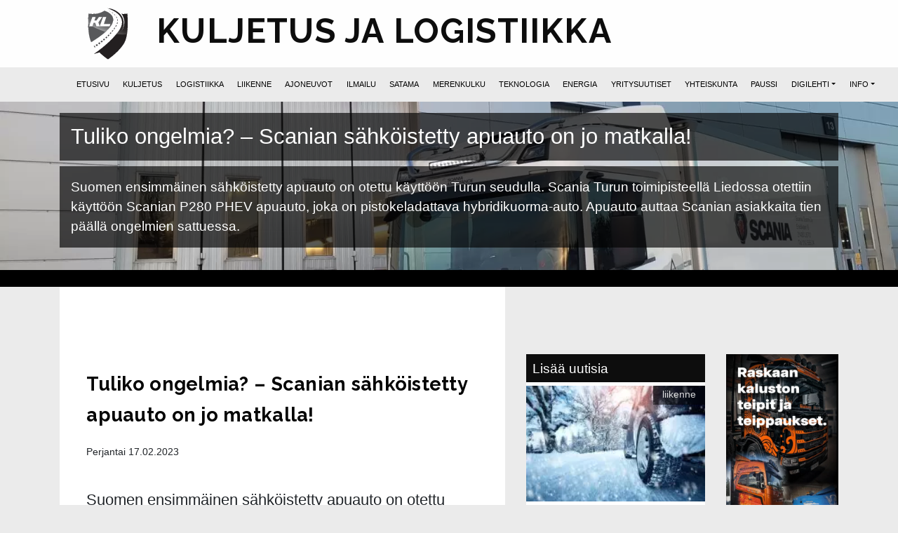

--- FILE ---
content_type: text/html; charset=UTF-8
request_url: https://www.kuljetuslehti.fi/2023/tuliko-ongelmia-scanian-sahkoistetty-apuauto-on-jo-matkalla/
body_size: 17400
content:
<!DOCTYPE html>

<html lang="fi" itemscope itemtype="https://schema.org/BlogPosting" class="no-js no-svg">
<head>
  <!-- Google tag (gtag.js) -->
<script async src="https://www.googletagmanager.com/gtag/js?id=UA-20925867-1"></script>
<script>
  window.dataLayer = window.dataLayer || [];
  function gtag(){dataLayer.push(arguments);}
  gtag('js', new Date());

  gtag('config', 'UA-20925867-1');
</script>

  <meta charset="UTF-8">
  <meta name="viewport" content="width=device-width, height=device-height, initial-scale=1, shrink-to-fit=no">
  <meta name="facebook-domain-verification" content="hnohsmy0ao8pr938fwwjvwzb9gyiix" />

  <meta name="apple-mobile-web-app-capable" content="yes" />
  <meta name="description" content="Kuljetus & Logistiikka -alojen ammattilaisille suunnattu tiedottaja" />

  <link rel="profile" href="http://gmpg.org/xfn/11">

  
  <link rel="preconnect" href="https://fonts.googleapis.com">
  <link rel="preconnect" href="https://fonts.gstatic.com" crossorigin>
  <link href="https://fonts.googleapis.com/css2?family=Mulish:ital,wght@0,200;0,400;0,700;1,200;1,400;1,700&display=swap" rel="stylesheet">
  <link href="https://fonts.googleapis.com/css2?family=Raleway:wght@400;600;700;800&display=swap" rel="stylesheet">

  <link rel="apple-touch-icon" sizes="180x180" href="https://www.kuljetuslehti.fi/apple-touch-icon.png">
  <link rel="icon" type="image/png" sizes="32x32" href="https://www.kuljetuslehti.fi/favicon-32x32.png">
  <link rel="icon" type="image/png" sizes="194x194" href="https://www.kuljetuslehti.fi/favicon-194x194.png">
  <link rel="icon" type="image/png" sizes="192x192" href="https://www.kuljetuslehti.fi/android-chrome-192x192.png">
  <link rel="icon" type="image/png" sizes="16x16" href="https://www.kuljetuslehti.fi/favicon-16x16.png">
  <link rel="manifest" href="https://www.kuljetuslehti.fi/site.webmanifest">
  <link rel="mask-icon" href="https://www.kuljetuslehti.fi/safari-pinned-tab.svg" color="#5bbad5">
  <meta name="msapplication-TileColor" content="#da532c">
  <meta name="theme-color" content="#ffffff">

<title>Tuliko ongelmia? – Scanian sähköistetty apuauto on jo matkalla! | Kuljetus &amp; Logistiikka</title>
     
 
<script>(function(html){html.className = html.className.replace(/\bno-js\b/,'js')})(document.documentElement);</script>
<title>Tuliko ongelmia? – Scanian sähköistetty apuauto on jo matkalla! &#8211; Kuljetus &amp; Logistiikka</title>
<meta name='robots' content='max-image-preview:large' />
	<style>img:is([sizes="auto" i], [sizes^="auto," i]) { contain-intrinsic-size: 3000px 1500px }</style>
	<link rel="alternate" type="application/rss+xml" title="Kuljetus &amp; Logistiikka &raquo; syöte" href="https://www.kuljetuslehti.fi/feed/" />
<link rel="alternate" type="application/rss+xml" title="Kuljetus &amp; Logistiikka &raquo; kommenttien syöte" href="https://www.kuljetuslehti.fi/comments/feed/" />
<!-- kuljetuslehti.fi is managing ads with Advanced Ads --><script id="kulje-ready">
			window.advanced_ads_ready=function(e,a){a=a||"complete";var d=function(e){return"interactive"===a?"loading"!==e:"complete"===e};d(document.readyState)?e():document.addEventListener("readystatechange",(function(a){d(a.target.readyState)&&e()}),{once:"interactive"===a})},window.advanced_ads_ready_queue=window.advanced_ads_ready_queue||[];		</script>
		
<link rel='stylesheet' id='wp-block-library-css' href='https://www.kuljetuslehti.fi/wp-includes/css/dist/block-library/style.min.css?ver=6.8.3' type='text/css' media='all' />
<style id='wp-block-library-theme-inline-css' type='text/css'>
.wp-block-audio :where(figcaption){color:#555;font-size:13px;text-align:center}.is-dark-theme .wp-block-audio :where(figcaption){color:#ffffffa6}.wp-block-audio{margin:0 0 1em}.wp-block-code{border:1px solid #ccc;border-radius:4px;font-family:Menlo,Consolas,monaco,monospace;padding:.8em 1em}.wp-block-embed :where(figcaption){color:#555;font-size:13px;text-align:center}.is-dark-theme .wp-block-embed :where(figcaption){color:#ffffffa6}.wp-block-embed{margin:0 0 1em}.blocks-gallery-caption{color:#555;font-size:13px;text-align:center}.is-dark-theme .blocks-gallery-caption{color:#ffffffa6}:root :where(.wp-block-image figcaption){color:#555;font-size:13px;text-align:center}.is-dark-theme :root :where(.wp-block-image figcaption){color:#ffffffa6}.wp-block-image{margin:0 0 1em}.wp-block-pullquote{border-bottom:4px solid;border-top:4px solid;color:currentColor;margin-bottom:1.75em}.wp-block-pullquote cite,.wp-block-pullquote footer,.wp-block-pullquote__citation{color:currentColor;font-size:.8125em;font-style:normal;text-transform:uppercase}.wp-block-quote{border-left:.25em solid;margin:0 0 1.75em;padding-left:1em}.wp-block-quote cite,.wp-block-quote footer{color:currentColor;font-size:.8125em;font-style:normal;position:relative}.wp-block-quote:where(.has-text-align-right){border-left:none;border-right:.25em solid;padding-left:0;padding-right:1em}.wp-block-quote:where(.has-text-align-center){border:none;padding-left:0}.wp-block-quote.is-large,.wp-block-quote.is-style-large,.wp-block-quote:where(.is-style-plain){border:none}.wp-block-search .wp-block-search__label{font-weight:700}.wp-block-search__button{border:1px solid #ccc;padding:.375em .625em}:where(.wp-block-group.has-background){padding:1.25em 2.375em}.wp-block-separator.has-css-opacity{opacity:.4}.wp-block-separator{border:none;border-bottom:2px solid;margin-left:auto;margin-right:auto}.wp-block-separator.has-alpha-channel-opacity{opacity:1}.wp-block-separator:not(.is-style-wide):not(.is-style-dots){width:100px}.wp-block-separator.has-background:not(.is-style-dots){border-bottom:none;height:1px}.wp-block-separator.has-background:not(.is-style-wide):not(.is-style-dots){height:2px}.wp-block-table{margin:0 0 1em}.wp-block-table td,.wp-block-table th{word-break:normal}.wp-block-table :where(figcaption){color:#555;font-size:13px;text-align:center}.is-dark-theme .wp-block-table :where(figcaption){color:#ffffffa6}.wp-block-video :where(figcaption){color:#555;font-size:13px;text-align:center}.is-dark-theme .wp-block-video :where(figcaption){color:#ffffffa6}.wp-block-video{margin:0 0 1em}:root :where(.wp-block-template-part.has-background){margin-bottom:0;margin-top:0;padding:1.25em 2.375em}
</style>
<style id='classic-theme-styles-inline-css' type='text/css'>
/*! This file is auto-generated */
.wp-block-button__link{color:#fff;background-color:#32373c;border-radius:9999px;box-shadow:none;text-decoration:none;padding:calc(.667em + 2px) calc(1.333em + 2px);font-size:1.125em}.wp-block-file__button{background:#32373c;color:#fff;text-decoration:none}
</style>
<style id='global-styles-inline-css' type='text/css'>
:root{--wp--preset--aspect-ratio--square: 1;--wp--preset--aspect-ratio--4-3: 4/3;--wp--preset--aspect-ratio--3-4: 3/4;--wp--preset--aspect-ratio--3-2: 3/2;--wp--preset--aspect-ratio--2-3: 2/3;--wp--preset--aspect-ratio--16-9: 16/9;--wp--preset--aspect-ratio--9-16: 9/16;--wp--preset--color--black: #000000;--wp--preset--color--cyan-bluish-gray: #abb8c3;--wp--preset--color--white: #ffffff;--wp--preset--color--pale-pink: #f78da7;--wp--preset--color--vivid-red: #cf2e2e;--wp--preset--color--luminous-vivid-orange: #ff6900;--wp--preset--color--luminous-vivid-amber: #fcb900;--wp--preset--color--light-green-cyan: #7bdcb5;--wp--preset--color--vivid-green-cyan: #00d084;--wp--preset--color--pale-cyan-blue: #8ed1fc;--wp--preset--color--vivid-cyan-blue: #0693e3;--wp--preset--color--vivid-purple: #9b51e0;--wp--preset--gradient--vivid-cyan-blue-to-vivid-purple: linear-gradient(135deg,rgba(6,147,227,1) 0%,rgb(155,81,224) 100%);--wp--preset--gradient--light-green-cyan-to-vivid-green-cyan: linear-gradient(135deg,rgb(122,220,180) 0%,rgb(0,208,130) 100%);--wp--preset--gradient--luminous-vivid-amber-to-luminous-vivid-orange: linear-gradient(135deg,rgba(252,185,0,1) 0%,rgba(255,105,0,1) 100%);--wp--preset--gradient--luminous-vivid-orange-to-vivid-red: linear-gradient(135deg,rgba(255,105,0,1) 0%,rgb(207,46,46) 100%);--wp--preset--gradient--very-light-gray-to-cyan-bluish-gray: linear-gradient(135deg,rgb(238,238,238) 0%,rgb(169,184,195) 100%);--wp--preset--gradient--cool-to-warm-spectrum: linear-gradient(135deg,rgb(74,234,220) 0%,rgb(151,120,209) 20%,rgb(207,42,186) 40%,rgb(238,44,130) 60%,rgb(251,105,98) 80%,rgb(254,248,76) 100%);--wp--preset--gradient--blush-light-purple: linear-gradient(135deg,rgb(255,206,236) 0%,rgb(152,150,240) 100%);--wp--preset--gradient--blush-bordeaux: linear-gradient(135deg,rgb(254,205,165) 0%,rgb(254,45,45) 50%,rgb(107,0,62) 100%);--wp--preset--gradient--luminous-dusk: linear-gradient(135deg,rgb(255,203,112) 0%,rgb(199,81,192) 50%,rgb(65,88,208) 100%);--wp--preset--gradient--pale-ocean: linear-gradient(135deg,rgb(255,245,203) 0%,rgb(182,227,212) 50%,rgb(51,167,181) 100%);--wp--preset--gradient--electric-grass: linear-gradient(135deg,rgb(202,248,128) 0%,rgb(113,206,126) 100%);--wp--preset--gradient--midnight: linear-gradient(135deg,rgb(2,3,129) 0%,rgb(40,116,252) 100%);--wp--preset--font-size--small: 13px;--wp--preset--font-size--medium: 20px;--wp--preset--font-size--large: 36px;--wp--preset--font-size--x-large: 42px;--wp--preset--spacing--20: 0.44rem;--wp--preset--spacing--30: 0.67rem;--wp--preset--spacing--40: 1rem;--wp--preset--spacing--50: 1.5rem;--wp--preset--spacing--60: 2.25rem;--wp--preset--spacing--70: 3.38rem;--wp--preset--spacing--80: 5.06rem;--wp--preset--shadow--natural: 6px 6px 9px rgba(0, 0, 0, 0.2);--wp--preset--shadow--deep: 12px 12px 50px rgba(0, 0, 0, 0.4);--wp--preset--shadow--sharp: 6px 6px 0px rgba(0, 0, 0, 0.2);--wp--preset--shadow--outlined: 6px 6px 0px -3px rgba(255, 255, 255, 1), 6px 6px rgba(0, 0, 0, 1);--wp--preset--shadow--crisp: 6px 6px 0px rgba(0, 0, 0, 1);}:where(.is-layout-flex){gap: 0.5em;}:where(.is-layout-grid){gap: 0.5em;}body .is-layout-flex{display: flex;}.is-layout-flex{flex-wrap: wrap;align-items: center;}.is-layout-flex > :is(*, div){margin: 0;}body .is-layout-grid{display: grid;}.is-layout-grid > :is(*, div){margin: 0;}:where(.wp-block-columns.is-layout-flex){gap: 2em;}:where(.wp-block-columns.is-layout-grid){gap: 2em;}:where(.wp-block-post-template.is-layout-flex){gap: 1.25em;}:where(.wp-block-post-template.is-layout-grid){gap: 1.25em;}.has-black-color{color: var(--wp--preset--color--black) !important;}.has-cyan-bluish-gray-color{color: var(--wp--preset--color--cyan-bluish-gray) !important;}.has-white-color{color: var(--wp--preset--color--white) !important;}.has-pale-pink-color{color: var(--wp--preset--color--pale-pink) !important;}.has-vivid-red-color{color: var(--wp--preset--color--vivid-red) !important;}.has-luminous-vivid-orange-color{color: var(--wp--preset--color--luminous-vivid-orange) !important;}.has-luminous-vivid-amber-color{color: var(--wp--preset--color--luminous-vivid-amber) !important;}.has-light-green-cyan-color{color: var(--wp--preset--color--light-green-cyan) !important;}.has-vivid-green-cyan-color{color: var(--wp--preset--color--vivid-green-cyan) !important;}.has-pale-cyan-blue-color{color: var(--wp--preset--color--pale-cyan-blue) !important;}.has-vivid-cyan-blue-color{color: var(--wp--preset--color--vivid-cyan-blue) !important;}.has-vivid-purple-color{color: var(--wp--preset--color--vivid-purple) !important;}.has-black-background-color{background-color: var(--wp--preset--color--black) !important;}.has-cyan-bluish-gray-background-color{background-color: var(--wp--preset--color--cyan-bluish-gray) !important;}.has-white-background-color{background-color: var(--wp--preset--color--white) !important;}.has-pale-pink-background-color{background-color: var(--wp--preset--color--pale-pink) !important;}.has-vivid-red-background-color{background-color: var(--wp--preset--color--vivid-red) !important;}.has-luminous-vivid-orange-background-color{background-color: var(--wp--preset--color--luminous-vivid-orange) !important;}.has-luminous-vivid-amber-background-color{background-color: var(--wp--preset--color--luminous-vivid-amber) !important;}.has-light-green-cyan-background-color{background-color: var(--wp--preset--color--light-green-cyan) !important;}.has-vivid-green-cyan-background-color{background-color: var(--wp--preset--color--vivid-green-cyan) !important;}.has-pale-cyan-blue-background-color{background-color: var(--wp--preset--color--pale-cyan-blue) !important;}.has-vivid-cyan-blue-background-color{background-color: var(--wp--preset--color--vivid-cyan-blue) !important;}.has-vivid-purple-background-color{background-color: var(--wp--preset--color--vivid-purple) !important;}.has-black-border-color{border-color: var(--wp--preset--color--black) !important;}.has-cyan-bluish-gray-border-color{border-color: var(--wp--preset--color--cyan-bluish-gray) !important;}.has-white-border-color{border-color: var(--wp--preset--color--white) !important;}.has-pale-pink-border-color{border-color: var(--wp--preset--color--pale-pink) !important;}.has-vivid-red-border-color{border-color: var(--wp--preset--color--vivid-red) !important;}.has-luminous-vivid-orange-border-color{border-color: var(--wp--preset--color--luminous-vivid-orange) !important;}.has-luminous-vivid-amber-border-color{border-color: var(--wp--preset--color--luminous-vivid-amber) !important;}.has-light-green-cyan-border-color{border-color: var(--wp--preset--color--light-green-cyan) !important;}.has-vivid-green-cyan-border-color{border-color: var(--wp--preset--color--vivid-green-cyan) !important;}.has-pale-cyan-blue-border-color{border-color: var(--wp--preset--color--pale-cyan-blue) !important;}.has-vivid-cyan-blue-border-color{border-color: var(--wp--preset--color--vivid-cyan-blue) !important;}.has-vivid-purple-border-color{border-color: var(--wp--preset--color--vivid-purple) !important;}.has-vivid-cyan-blue-to-vivid-purple-gradient-background{background: var(--wp--preset--gradient--vivid-cyan-blue-to-vivid-purple) !important;}.has-light-green-cyan-to-vivid-green-cyan-gradient-background{background: var(--wp--preset--gradient--light-green-cyan-to-vivid-green-cyan) !important;}.has-luminous-vivid-amber-to-luminous-vivid-orange-gradient-background{background: var(--wp--preset--gradient--luminous-vivid-amber-to-luminous-vivid-orange) !important;}.has-luminous-vivid-orange-to-vivid-red-gradient-background{background: var(--wp--preset--gradient--luminous-vivid-orange-to-vivid-red) !important;}.has-very-light-gray-to-cyan-bluish-gray-gradient-background{background: var(--wp--preset--gradient--very-light-gray-to-cyan-bluish-gray) !important;}.has-cool-to-warm-spectrum-gradient-background{background: var(--wp--preset--gradient--cool-to-warm-spectrum) !important;}.has-blush-light-purple-gradient-background{background: var(--wp--preset--gradient--blush-light-purple) !important;}.has-blush-bordeaux-gradient-background{background: var(--wp--preset--gradient--blush-bordeaux) !important;}.has-luminous-dusk-gradient-background{background: var(--wp--preset--gradient--luminous-dusk) !important;}.has-pale-ocean-gradient-background{background: var(--wp--preset--gradient--pale-ocean) !important;}.has-electric-grass-gradient-background{background: var(--wp--preset--gradient--electric-grass) !important;}.has-midnight-gradient-background{background: var(--wp--preset--gradient--midnight) !important;}.has-small-font-size{font-size: var(--wp--preset--font-size--small) !important;}.has-medium-font-size{font-size: var(--wp--preset--font-size--medium) !important;}.has-large-font-size{font-size: var(--wp--preset--font-size--large) !important;}.has-x-large-font-size{font-size: var(--wp--preset--font-size--x-large) !important;}
:where(.wp-block-post-template.is-layout-flex){gap: 1.25em;}:where(.wp-block-post-template.is-layout-grid){gap: 1.25em;}
:where(.wp-block-columns.is-layout-flex){gap: 2em;}:where(.wp-block-columns.is-layout-grid){gap: 2em;}
:root :where(.wp-block-pullquote){font-size: 1.5em;line-height: 1.6;}
</style>
<link rel='stylesheet' id='bootstrap-css-css' href='https://www.kuljetuslehti.fi/wp-content/themes/wp_kuljetus2020/assets/css/bs4kl.min.css?ver=4.3.1' type='text/css' media='all' />
<link rel='stylesheet' id='theme-css-css' href='https://www.kuljetuslehti.fi/wp-content/themes/wp_kuljetus2020/style.css?ver=1.426' type='text/css' media='all' />
<link rel='stylesheet' id='slb_core-css' href='https://www.kuljetuslehti.fi/wp-content/plugins/simple-lightbox/client/css/app.css?ver=2.9.3' type='text/css' media='all' />
<link rel='stylesheet' id='jquery-lazyloadxt-fadein-css-css' href='//www.kuljetuslehti.fi/wp-content/plugins/a3-lazy-load/assets/css/jquery.lazyloadxt.fadein.css?ver=6.8.3' type='text/css' media='all' />
<link rel='stylesheet' id='a3a3_lazy_load-css' href='//www.kuljetuslehti.fi/media/sass/a3_lazy_load.min.css?ver=1637112576' type='text/css' media='all' />
<script type="application/json" id="wpp-json">

{"sampling_active":0,"sampling_rate":10,"ajax_url":"https:\/\/www.kuljetuslehti.fi\/wp-json\/wordpress-popular-posts\/v1\/popular-posts","api_url":"https:\/\/www.kuljetuslehti.fi\/wp-json\/wordpress-popular-posts","ID":15902,"token":"44e0d10c7d","lang":0,"debug":0}

</script>
<script type="text/javascript" src="https://www.kuljetuslehti.fi/wp-content/plugins/wordpress-popular-posts/assets/js/wpp.min.js?ver=6.4.2" id="wpp-js-js"></script>
<!--[if lt IE 9]>
<script type="text/javascript" src="https://www.kuljetuslehti.fi/wp-content/themes/wp_kuljetus2020/assets/js/html5.js?ver=3.7.3" id="html5-js"></script>
<![endif]-->
<script type="text/javascript" src="https://www.kuljetuslehti.fi/wp-content/themes/wp_kuljetus2020/assets/js/jquery-3.3.1.min.js?ver=3.3.2" id="jquery-js"></script>
<script type="text/javascript" src="https://www.kuljetuslehti.fi/wp-content/themes/wp_kuljetus2020/assets/js/jquery-migrate-3.0.1.min.js?ver=3.0.1" id="jquery-migrate-js"></script>
<script type="text/javascript" src="https://www.kuljetuslehti.fi/wp-content/themes/wp_kuljetus2020/assets/js/bootstrap.min.js?ver=4.0" id="bootstrap-js-js"></script>
<script type="text/javascript" src="https://www.kuljetuslehti.fi/wp-content/themes/wp_kuljetus2020/assets/js/menu.js?ver=1.0.7" id="js-general-js"></script>
<script type="text/javascript" id="my_loadmore-js-extra">
/* <![CDATA[ */
var news_loadmore_params = {"ajaxurl":"https:\/\/www.kuljetuslehti.fi\/wp-admin\/admin-ajax.php","posts":"{\"page\":0,\"year\":2023,\"name\":\"tuliko-ongelmia-scanian-sahkoistetty-apuauto-on-jo-matkalla\",\"error\":\"\",\"m\":\"\",\"p\":0,\"post_parent\":\"\",\"subpost\":\"\",\"subpost_id\":\"\",\"attachment\":\"\",\"attachment_id\":0,\"pagename\":\"\",\"page_id\":0,\"second\":\"\",\"minute\":\"\",\"hour\":\"\",\"day\":0,\"monthnum\":0,\"w\":0,\"category_name\":\"\",\"tag\":\"\",\"cat\":\"\",\"tag_id\":\"\",\"author\":\"\",\"author_name\":\"\",\"feed\":\"\",\"tb\":\"\",\"paged\":0,\"meta_key\":\"\",\"meta_value\":\"\",\"preview\":\"\",\"s\":\"\",\"sentence\":\"\",\"title\":\"\",\"fields\":\"all\",\"menu_order\":\"\",\"embed\":\"\",\"category__in\":[],\"category__not_in\":[],\"category__and\":[],\"post__in\":[],\"post__not_in\":[],\"post_name__in\":[],\"tag__in\":[],\"tag__not_in\":[],\"tag__and\":[],\"tag_slug__in\":[],\"tag_slug__and\":[],\"post_parent__in\":[],\"post_parent__not_in\":[],\"author__in\":[],\"author__not_in\":[],\"search_columns\":[],\"ignore_sticky_posts\":false,\"suppress_filters\":false,\"cache_results\":true,\"update_post_term_cache\":true,\"update_menu_item_cache\":false,\"lazy_load_term_meta\":true,\"update_post_meta_cache\":true,\"post_type\":\"\",\"posts_per_page\":30,\"nopaging\":false,\"comments_per_page\":\"50\",\"no_found_rows\":false,\"order\":\"DESC\"}","current_page":"1","max_page":"0"};
/* ]]> */
</script>
<script type="text/javascript" src="https://www.kuljetuslehti.fi/wp-content/themes/wp_kuljetus2020/assets/js/load_news.js?ver=6.8.3" id="my_loadmore-js"></script>
<script id='st_insights_js' type="text/javascript" src="https://ws.sharethis.com/button/st_insights.js?publisher=eba0f3ba-f9ab-408c-bc68-c28af5afe749&amp;product=feather&amp;ver=1694024188"></script>

<!-- OG: 3.3.0 --><link rel="image_src" href="https://www.kuljetuslehti.fi/media/2023/02/scania_sahkoinen_apuauto_1.jpg"><meta name="msapplication-TileImage" content="https://www.kuljetuslehti.fi/media/2023/02/scania_sahkoinen_apuauto_1.jpg">
<meta property="og:image" content="https://www.kuljetuslehti.fi/media/2023/02/scania_sahkoinen_apuauto_1.jpg"><meta property="og:image:secure_url" content="https://www.kuljetuslehti.fi/media/2023/02/scania_sahkoinen_apuauto_1.jpg"><meta property="og:image:width" content="1600"><meta property="og:image:height" content="1200"><meta property="og:image:alt" content="scania_sähköinen_apuauto_1"><meta property="og:image:type" content="image/jpeg"><meta property="og:description" content="Suomen ensimmäinen sähköistetty apuauto on otettu käyttöön Turun seudulla. Scania Turun toimipisteellä Liedossa otettiin käyttöön Scanian P280 PHEV apuauto, joka on pistokeladattava hybridikuorma-auto. Apuauto auttaa Scanian asiakkaita tien päällä ongelmien sattuessa."><meta property="og:type" content="article"><meta property="og:locale" content="fi"><meta property="og:site_name" content="Kuljetus &amp; Logistiikka"><meta property="og:title" content="Tuliko ongelmia? – Scanian sähköistetty apuauto on jo matkalla!"><meta property="og:url" content="https://www.kuljetuslehti.fi/2023/tuliko-ongelmia-scanian-sahkoistetty-apuauto-on-jo-matkalla/"><meta property="og:updated_time" content="2023-02-17T08:05:28+03:00">
<meta property="article:published_time" content="2023-02-17T06:05:16+00:00"><meta property="article:modified_time" content="2023-02-17T06:05:28+00:00"><meta property="article:section" content="ajoneuvot"><meta property="article:section" content="Autovalmistajat"><meta property="article:section" content="Raskas kalusto"><meta property="article:author:username" content="admin">
<meta property="twitter:partner" content="ogwp"><meta property="twitter:card" content="summary_large_image"><meta property="twitter:image" content="https://www.kuljetuslehti.fi/media/2023/02/scania_sahkoinen_apuauto_1.jpg"><meta property="twitter:image:alt" content="scania_sähköinen_apuauto_1"><meta property="twitter:title" content="Tuliko ongelmia? – Scanian sähköistetty apuauto on jo matkalla!"><meta property="twitter:description" content="Suomen ensimmäinen sähköistetty apuauto on otettu käyttöön Turun seudulla. Scania Turun toimipisteellä Liedossa otettiin käyttöön Scanian P280 PHEV apuauto, joka on pistokeladattava..."><meta property="twitter:url" content="https://www.kuljetuslehti.fi/2023/tuliko-ongelmia-scanian-sahkoistetty-apuauto-on-jo-matkalla/">
<meta itemprop="image" content="https://www.kuljetuslehti.fi/media/2023/02/scania_sahkoinen_apuauto_1.jpg"><meta itemprop="name" content="Tuliko ongelmia? – Scanian sähköistetty apuauto on jo matkalla!"><meta itemprop="description" content="Suomen ensimmäinen sähköistetty apuauto on otettu käyttöön Turun seudulla. Scania Turun toimipisteellä Liedossa otettiin käyttöön Scanian P280 PHEV apuauto, joka on pistokeladattava hybridikuorma-auto. Apuauto auttaa Scanian asiakkaita tien päällä ongelmien sattuessa."><meta itemprop="datePublished" content="2023-02-17"><meta itemprop="dateModified" content="2023-02-17T06:05:28+00:00"><meta itemprop="author" content="admin">
<meta property="profile:username" content="admin">
<!-- /OG -->

<link rel="https://api.w.org/" href="https://www.kuljetuslehti.fi/wp-json/" /><link rel="alternate" title="JSON" type="application/json" href="https://www.kuljetuslehti.fi/wp-json/wp/v2/posts/15902" /><link rel="EditURI" type="application/rsd+xml" title="RSD" href="https://www.kuljetuslehti.fi/xmlrpc.php?rsd" />
<link rel="canonical" href="https://www.kuljetuslehti.fi/2023/tuliko-ongelmia-scanian-sahkoistetty-apuauto-on-jo-matkalla/" />
<link rel='shortlink' href='https://www.kuljetuslehti.fi/?p=15902' />
<link rel="alternate" title="oEmbed (JSON)" type="application/json+oembed" href="https://www.kuljetuslehti.fi/wp-json/oembed/1.0/embed?url=https%3A%2F%2Fwww.kuljetuslehti.fi%2F2023%2Ftuliko-ongelmia-scanian-sahkoistetty-apuauto-on-jo-matkalla%2F" />
<link rel="alternate" title="oEmbed (XML)" type="text/xml+oembed" href="https://www.kuljetuslehti.fi/wp-json/oembed/1.0/embed?url=https%3A%2F%2Fwww.kuljetuslehti.fi%2F2023%2Ftuliko-ongelmia-scanian-sahkoistetty-apuauto-on-jo-matkalla%2F&#038;format=xml" />
            <style id="wpp-loading-animation-styles">@-webkit-keyframes bgslide{from{background-position-x:0}to{background-position-x:-200%}}@keyframes bgslide{from{background-position-x:0}to{background-position-x:-200%}}.wpp-widget-placeholder,.wpp-widget-block-placeholder,.wpp-shortcode-placeholder{margin:0 auto;width:60px;height:3px;background:#dd3737;background:linear-gradient(90deg,#dd3737 0%,#571313 10%,#dd3737 100%);background-size:200% auto;border-radius:3px;-webkit-animation:bgslide 1s infinite linear;animation:bgslide 1s infinite linear}</style>
            
<style type="text/css"></style>
<meta property="fb:app_id" content="264060576558442" /><script>
			window.fbAsyncInit = function() {
				FB.init({
					appId      : 264060576558442,
					xfbml      : true,
					version    : 'v2.8'
				});
				FB.AppEvents.logPageView();
			};

			(function(d, s, id){
				var js, fjs = d.getElementsByTagName(s)[0];
				if (d.getElementById(id)) {return;}
				js = d.createElement(s); js.id = id;
				js.src = "https://connect.facebook.net/en_US/sdk.js";
				fjs.parentNode.insertBefore(js, fjs);
			}(document, 'script', 'facebook-jssdk'));
		</script><style>
.synved-social-resolution-single {
display: inline-block;
}
.synved-social-resolution-normal {
display: inline-block;
}
.synved-social-resolution-hidef {
display: none;
}

@media only screen and (min--moz-device-pixel-ratio: 2),
only screen and (-o-min-device-pixel-ratio: 2/1),
only screen and (-webkit-min-device-pixel-ratio: 2),
only screen and (min-device-pixel-ratio: 2),
only screen and (min-resolution: 2dppx),
only screen and (min-resolution: 192dpi) {
	.synved-social-resolution-normal {
	display: none;
	}
	.synved-social-resolution-hidef {
	display: inline-block;
	}
}
</style>
</head>

<body class="wp-singular post-template-default single single-post postid-15902 single-format-standard wp-embed-responsive wp-theme-wp_kuljetus2020 aa-prefix-kulje-">

<div class="container-fluid brheader d-none d-md-block logo-section-desk">
<div class="container">
  
  <div class="row">

    <div class="col-sm-12">
      <div class="d-sm-flex flex-sm-row align-items-sm-center">
        
          <img class="logo" src="https://www.kuljetuslehti.fi/wp-content/themes/wp_kuljetus2020/assets/images/logo.svg" />
        
          <h1>Kuljetus ja Logistiikka</h1>
        
      
      </div>
    </div>
    
  </div>

</div>
</div>

  
    <div class="container-fluid navigaatio" id="primary-nav-container">
  <div class="container-lg">
    
  <div class="row">
    
      <div class="col-1" id="logo-fixed-menu">
        <img class="logo-menuline" src="https://www.kuljetuslehti.fi/wp-content/themes/wp_kuljetus2020/assets/images/logo.svg" />
      </div>

    <div class="col">

      <nav id="site-navigation" role="navigation" aria-label="päävalikko" class="navbar navbar-light navbar-primary navbar-expand-md ml-auto">
      <a class="navbar-brand d-none d-md-none d-lg-none d-xl-none" href="#" data-toggle="collapse" data-target="#bs4navbar">Valikko</a>

      <button class="navbar-toggler navbar-toggler-right" type="button" data-toggle="collapse" data-target="#bs4navbar" aria-controls="bs4navbar" aria-expanded="false" aria-label="Toggle navigation">
        <span class="navbar-toggler-icon"></span>
      </button>
  <div id="bs4navbar" class="collapse navbar-collapse menu-primary"><ul id="menu-paavalikko" class="navbar-nav mr-auto"><li id="menu-item-6462" class="menu-item menu-item-type-post_type menu-item-object-page menu-item-home menu-item-6462 nav-item"><a href="https://www.kuljetuslehti.fi/" class="nav-link">Etusivu</a><li id="menu-item-6464" class="menu-item menu-item-type-taxonomy menu-item-object-category menu-item-6464 nav-item"><a href="https://www.kuljetuslehti.fi/uutiset/kuljetus/" class="nav-link">Kuljetus</a><li id="menu-item-6465" class="menu-item menu-item-type-taxonomy menu-item-object-category menu-item-6465 nav-item"><a href="https://www.kuljetuslehti.fi/uutiset/logistiikka/" class="nav-link">Logistiikka</a><li id="menu-item-6467" class="menu-item menu-item-type-taxonomy menu-item-object-category menu-item-6467 nav-item"><a href="https://www.kuljetuslehti.fi/uutiset/liikenne/" class="nav-link">liikenne</a><li id="menu-item-8323" class="menu-item menu-item-type-taxonomy menu-item-object-category current-post-ancestor current-menu-parent current-post-parent menu-item-8323 nav-item"><a href="https://www.kuljetuslehti.fi/uutiset/ajoneuvot/" class="nav-link">Ajoneuvot</a><li id="menu-item-11788" class="menu-item menu-item-type-taxonomy menu-item-object-category menu-item-11788 nav-item"><a href="https://www.kuljetuslehti.fi/uutiset/ilmailu/" class="nav-link">Ilmailu</a><li id="menu-item-17594" class="menu-item menu-item-type-taxonomy menu-item-object-category menu-item-17594 nav-item"><a href="https://www.kuljetuslehti.fi/uutiset/satama/" class="nav-link">Satama</a><li id="menu-item-18406" class="menu-item menu-item-type-taxonomy menu-item-object-category menu-item-18406 nav-item"><a href="https://www.kuljetuslehti.fi/uutiset/merenkulku/" class="nav-link">Merenkulku</a><li id="menu-item-6466" class="menu-item menu-item-type-taxonomy menu-item-object-category menu-item-6466 nav-item"><a href="https://www.kuljetuslehti.fi/uutiset/teknologia/" class="nav-link">Teknologia</a><li id="menu-item-11787" class="menu-item menu-item-type-taxonomy menu-item-object-category menu-item-11787 nav-item"><a href="https://www.kuljetuslehti.fi/uutiset/energia/" class="nav-link">Energia</a><li id="menu-item-6468" class="menu-item menu-item-type-taxonomy menu-item-object-category menu-item-6468 nav-item"><a href="https://www.kuljetuslehti.fi/uutiset/yritysuutiset/" class="nav-link">Yritysuutiset</a><li id="menu-item-11786" class="menu-item menu-item-type-taxonomy menu-item-object-category menu-item-11786 nav-item"><a href="https://www.kuljetuslehti.fi/uutiset/yhteiskunta/" class="nav-link">Yhteiskunta</a><li id="menu-item-6469" class="menu-item menu-item-type-taxonomy menu-item-object-category menu-item-6469 nav-item"><a href="https://www.kuljetuslehti.fi/uutiset/paussi/" class="nav-link">Paussi</a><li id="menu-item-6470" class="menu-item menu-item-type-custom menu-item-object-custom menu-item-has-children menu-item-6470 nav-item dropdown"><a href="#" class="nav-link dropdown-toggle" data-toggle="dropdown">Digilehti</a>
<div class="dropdown-menu">
<a href="https://www.kuljetuslehti.fi/lue/uusi-numero" class="dropdown-item">Lue lehti</a><a href="https://www.kuljetuslehti.fi/tilaa-lehti/" class="dropdown-item">Tilaa lehti &#8211; maksutta!</a></div>
<li id="menu-item-6475" class="menu-item menu-item-type-custom menu-item-object-custom menu-item-has-children menu-item-6475 nav-item dropdown"><a href="#" class="nav-link dropdown-toggle" data-toggle="dropdown">Info</a>
<div class="dropdown-menu">
<a href="https://www.kuljetuslehti.fi/yhteystiedot/" class="dropdown-item">Yhteystiedot</a><a href="https://www.kuljetuslehti.fi/mediakortti/" class="dropdown-item">Mediakortti</a><a href="https://www.kuljetuslehti.fi/lukijaprofiili/" class="dropdown-item">Lukijaprofiili</a><a href="https://www.kuljetuslehti.fi/tilaa-lehti/" class="dropdown-item">Tilaa ilmainen lehti</a></div>
</ul></div>      </nav>


    </div>
  </div>
  </div>
</div>


<!-- #site-navigation -->

<!--mob -->
<div class="container-fluid brheader d-block d-sm-block d-md-none d-lg-none d-xl-none">
<div class="container">
  
  <div class="row">

    <div class="col-sm-12">
      <div class="d-sm-flex flex-sm-row align-items-sm-center">
        
          <img class="logo logo-mobi d-inline p-2" src="https://www.kuljetuslehti.fi/wp-content/themes/wp_kuljetus2020/assets/images/logo.svg" />
        
          <h1 class="header-mobi d-inline p-2">Kuljetus ja Logistiikka</h1>
        
      
      </div>
    </div>
    
  </div>

</div>
</div>
<!-- mob end -->
  



    <!--news list start-->
    


			<div class="container-fluid container-featured" style="background-image: url(https://www.kuljetuslehti.fi/media/2023/02/scania_sahkoinen_apuauto_1.webp)">
<div class="container">
	<div class="row">
		<div class="col-sm-12 post-featured d-sm-flex flex-sm-column justify-content-sm-end">
			
			<header class="single-article-header">
			<h1 class="">Tuliko ongelmia? – Scanian sähköistetty apuauto on jo matkalla!</h1>			</header>
			
				<p>Suomen ensimmäinen sähköistetty apuauto on otettu käyttöön Turun seudulla. Scania Turun toimipisteellä Liedossa otettiin käyttöön Scanian P280 PHEV apuauto, joka on pistokeladattava hybridikuorma-auto. Apuauto auttaa Scanian asiakkaita tien päällä ongelmien sattuessa.</p>
			
		</div>
	</div>
</div>
</div>
<div class="container-fluid bg-black d-none d-md-block">
	<div class="row"><div class="col">&nbsp</div></div>
</div>


<div class="container">
	<div class="row">
		<div class="col-xs-12 col-sm-12 col-md-10 col-lg-7 col-xl-7 post-news post-normal">



			<article id="post-15902" class="post-15902 post type-post status-publish format-standard has-post-thumbnail hentry category-ajoneuvot category-autovalmistajat category-raskas-kalusto">

				
				<div class="entry-content normal-article">
					<h2>Tuliko ongelmia? – Scanian sähköistetty apuauto on jo matkalla!</h2>										<time datetime="2023-02-17T08:05:16">Perjantai 17.02.2023</time>
					
<p>Suomen ensimmäinen sähköistetty apuauto on otettu käyttöön Turun seudulla. Scania Turun toimipisteellä Liedossa otettiin käyttöön Scanian P280 PHEV apuauto, joka on pistokeladattava hybridikuorma-auto. Apuauto auttaa Scanian asiakkaita tien päällä ongelmien sattuessa.</p>



<span id="more-15902"></span>



<figure class="wp-block-image size-full"><img fetchpriority="high" decoding="async" width="1600" height="1200" src="//www.kuljetuslehti.fi/wp-content/plugins/a3-lazy-load/assets/images/lazy_placeholder.gif" data-lazy-type="image" data-src="https://kuljetuslehti.fi/media/2023/02/scania_sahkoinen_apuauto_2.jpg" alt="" class="lazy lazy-hidden wp-image-15904" srcset="" data-srcset="https://www.kuljetuslehti.fi/media/2023/02/scania_sahkoinen_apuauto_2.webp 1600w,  https://www.kuljetuslehti.fi/media/2023/02/scania_sahkoinen_apuauto_2-600x450.webp 600w,  https://www.kuljetuslehti.fi/media/2023/02/scania_sahkoinen_apuauto_2-400x300.webp 400w,  https://www.kuljetuslehti.fi/media/2023/02/scania_sahkoinen_apuauto_2-768x576.webp 768w,  https://www.kuljetuslehti.fi/media/2023/02/scania_sahkoinen_apuauto_2-200x150.webp 200w" sizes="(max-width: 1600px) 100vw, 1600px" /><noscript><img fetchpriority="high" decoding="async" width="1600" height="1200" src="https://kuljetuslehti.fi/media/2023/02/scania_sahkoinen_apuauto_2.jpg" alt="" class="wp-image-15904" srcset="https://www.kuljetuslehti.fi/media/2023/02/scania_sahkoinen_apuauto_2.webp 1600w,  https://www.kuljetuslehti.fi/media/2023/02/scania_sahkoinen_apuauto_2-600x450.webp 600w,  https://www.kuljetuslehti.fi/media/2023/02/scania_sahkoinen_apuauto_2-400x300.webp 400w,  https://www.kuljetuslehti.fi/media/2023/02/scania_sahkoinen_apuauto_2-768x576.webp 768w,  https://www.kuljetuslehti.fi/media/2023/02/scania_sahkoinen_apuauto_2-200x150.webp 200w" sizes="(max-width: 1600px) 100vw, 1600px" /></noscript></figure>



<h3 class="wp-block-heading">Sähköllä liikenteeseen</h3>



<p>Hybridikuorma-autossa on perinteisen 280 hevosvoimaisen dieselmoottorin lisäksi uuteen hybridiautoon tarkoitettuun vaihteistoon yhdistetty sähkömoottori. Ajoneuvon akkukapasiteetti on 90kWh ja se riittää jopa 60 kilometrin sähköiseen ajoon. Lisäksi Scanian vaihteistoon yhdistetty 230 kW:n sähkömoottori tuottaa joustavaa tehoa ajoneuvolle maantieajossa. Hybridikuorma-auton polttoaineen kulutus voi olla jopa 40% pienempi verrattuna pelkällä dieselmoottorilla varustettuun kuorma-autoon. Auton liikkeellelähtö tapahtuu puhtaasti sähkövoimalla ja sähkövoiman yhdistäminen dieselmoottorin tehoon tekee ajamisesta jouhevaa ja taloudellista.</p>



<h3 class="wp-block-heading">Hiljaisesti liikkeelle – nopeasti perille</h3>



<p>Scanian päivystävä mekaanikko Alex Kankaristo on varsin tyytyväinen uuteen apuautoon. ”Päivystysaikaan lähtö saattaa tulla mihin kellonaikaan tahansa. Asun itse rauhallisella asuinalueella ja jos tarvitsen yöllä lähteä keikalle, sähköllä pääsen hiipimään asuinalueen läpi lähes äänettömästi”, kertoo Alex.</p>



<p>Alex on työskennellyt Scanialla kaksi vuotta ja koska päivystysmekaanikon tehtävä vaatii monipuolista osaamista ja rohkeutta toimia huonoissakin olosuhteissa, on hän edennyt urallaan varsin vauhdikkaasti. ”Silloin kun asiakkaalla on tien päällä ongelmia, on myös yleensä kiire. Hybridiautolla liikkuminen on jouhevaa ja lyhyemmille keikoille voi siirtyä nopeasti vaikka pelkällä sähkövoimalla” kehuu Alex.</p>



<figure class="wp-block-image size-full"><img decoding="async" width="1600" height="1200" src="//www.kuljetuslehti.fi/wp-content/plugins/a3-lazy-load/assets/images/lazy_placeholder.gif" data-lazy-type="image" data-src="https://kuljetuslehti.fi/media/2023/02/scania_sahkoinen_apuauto_3.jpg" alt="" class="lazy lazy-hidden wp-image-15905" srcset="" data-srcset="https://www.kuljetuslehti.fi/media/2023/02/scania_sahkoinen_apuauto_3.webp 1600w,  https://www.kuljetuslehti.fi/media/2023/02/scania_sahkoinen_apuauto_3-600x450.webp 600w,  https://www.kuljetuslehti.fi/media/2023/02/scania_sahkoinen_apuauto_3-400x300.webp 400w,  https://www.kuljetuslehti.fi/media/2023/02/scania_sahkoinen_apuauto_3-768x576.webp 768w,  https://www.kuljetuslehti.fi/media/2023/02/scania_sahkoinen_apuauto_3-200x150.webp 200w" sizes="(max-width: 1600px) 100vw, 1600px" /><noscript><img decoding="async" width="1600" height="1200" src="https://kuljetuslehti.fi/media/2023/02/scania_sahkoinen_apuauto_3.jpg" alt="" class="wp-image-15905" srcset="https://www.kuljetuslehti.fi/media/2023/02/scania_sahkoinen_apuauto_3.webp 1600w,  https://www.kuljetuslehti.fi/media/2023/02/scania_sahkoinen_apuauto_3-600x450.webp 600w,  https://www.kuljetuslehti.fi/media/2023/02/scania_sahkoinen_apuauto_3-400x300.webp 400w,  https://www.kuljetuslehti.fi/media/2023/02/scania_sahkoinen_apuauto_3-768x576.webp 768w,  https://www.kuljetuslehti.fi/media/2023/02/scania_sahkoinen_apuauto_3-200x150.webp 200w" sizes="(max-width: 1600px) 100vw, 1600px" /></noscript></figure>



<h3 class="wp-block-heading">Scania Assistance-palvelu auttaa aina</h3>



<p>Scania Assistance tarjoaa hätäapupalvelua kellon ympäri vuoden jokaisena päivänä. Assistance-keskus sijaitsee Ruotsissa, mutta palvelee aina asiakasajoneuvon äidinkielellä, olipa ajoneuvo kotimaassa tai ulkomailla. Scania Assistance -verkosto on maailmanlaajuinen ja kattaa 51 maata sekä yli 1500 korjaamoa. Suomessa Assistance päivystysauto lähtee liikkeelle lähes kaikista Scania Suomen omista toimipisteistä.</p>



<h3 class="wp-block-heading">Scania on kuljetusten kestävän kehityksen luotettava kumppani</h3>



<p>Scania Turun apuauto on ensimmäinen sähköistetty toteutus ja osoitus siitä, että sähköistetyille ajoneuvoille löytyy koko ajan uusia soveltamisalueita. Hybridiajonevot ja täyssähkökuorma-autot, sekä Scanian laaja valikoima vaihtoehtoisten polttoaineiden ratkaisuja ovat osoitus siitä, että Scania on asiakkaan oikea kumppani matkalla kohti päästötöntä kuljettamista.</p>
<div class="jako-container d-flex justify-content-end"><a class="synved-social-button synved-social-button-share synved-social-size-64 synved-social-resolution-normal synved-social-provider-facebook nolightbox" data-provider="facebook" target="_blank" rel="nofollow" title="Jaa Facebookissa" href="https://www.facebook.com/sharer.php?u=https%3A%2F%2Fwww.kuljetuslehti.fi%2F2023%2Ftuliko-ongelmia-scanian-sahkoistetty-apuauto-on-jo-matkalla%2F&#038;t=Tuliko%20ongelmia%3F%20%E2%80%93%20Scanian%20s%C3%A4hk%C3%B6istetty%20apuauto%20on%20jo%20matkalla%21&#038;s=100&#038;p&#091;url&#093;=https%3A%2F%2Fwww.kuljetuslehti.fi%2F2023%2Ftuliko-ongelmia-scanian-sahkoistetty-apuauto-on-jo-matkalla%2F&#038;p&#091;images&#093;&#091;0&#093;=https%3A%2F%2Fwww.kuljetuslehti.fi%2Fmedia%2F2023%2F02%2Fscania_sahkoinen_apuauto_1.jpg&#038;p&#091;title&#093;=Tuliko%20ongelmia%3F%20%E2%80%93%20Scanian%20s%C3%A4hk%C3%B6istetty%20apuauto%20on%20jo%20matkalla%21" style="font-size: 0px;width:64px;height:64px;margin:0;margin-bottom:8px;margin-right:8px"><img decoding="async" alt="Facebook" title="Jaa Facebookissa" class="lazy lazy-hidden synved-share-image synved-social-image synved-social-image-share" width="64" height="64" style="display: inline;width:64px;height:64px;margin: 0;padding: 0;border: none;box-shadow: none" src="//www.kuljetuslehti.fi/wp-content/plugins/a3-lazy-load/assets/images/lazy_placeholder.gif" data-lazy-type="image" data-src="https://www.kuljetuslehti.fi/wp-content/plugins/social-media-feather/synved-social/image/social/regular/64x64/facebook.png" /><noscript><img decoding="async" alt="Facebook" title="Jaa Facebookissa" class="synved-share-image synved-social-image synved-social-image-share" width="64" height="64" style="display: inline;width:64px;height:64px;margin: 0;padding: 0;border: none;box-shadow: none" src="https://www.kuljetuslehti.fi/wp-content/plugins/social-media-feather/synved-social/image/social/regular/64x64/facebook.png" /></noscript></a><a class="synved-social-button synved-social-button-share synved-social-size-64 synved-social-resolution-normal synved-social-provider-linkedin nolightbox" data-provider="linkedin" target="_blank" rel="nofollow" title="Jaa LinkedInissä" href="https://www.linkedin.com/shareArticle?mini=true&#038;url=https%3A%2F%2Fwww.kuljetuslehti.fi%2F2023%2Ftuliko-ongelmia-scanian-sahkoistetty-apuauto-on-jo-matkalla%2F&#038;title=Tuliko%20ongelmia%3F%20%E2%80%93%20Scanian%20s%C3%A4hk%C3%B6istetty%20apuauto%20on%20jo%20matkalla%21" style="font-size: 0px;width:64px;height:64px;margin:0;margin-bottom:8px;margin-right:8px"><img loading="lazy" decoding="async" alt="linkedin" title="Jaa LinkedInissä" class="lazy lazy-hidden synved-share-image synved-social-image synved-social-image-share" width="64" height="64" style="display: inline;width:64px;height:64px;margin: 0;padding: 0;border: none;box-shadow: none" src="//www.kuljetuslehti.fi/wp-content/plugins/a3-lazy-load/assets/images/lazy_placeholder.gif" data-lazy-type="image" data-src="https://www.kuljetuslehti.fi/wp-content/plugins/social-media-feather/synved-social/image/social/regular/64x64/linkedin.png" /><noscript><img loading="lazy" decoding="async" alt="linkedin" title="Jaa LinkedInissä" class="synved-share-image synved-social-image synved-social-image-share" width="64" height="64" style="display: inline;width:64px;height:64px;margin: 0;padding: 0;border: none;box-shadow: none" src="https://www.kuljetuslehti.fi/wp-content/plugins/social-media-feather/synved-social/image/social/regular/64x64/linkedin.png" /></noscript></a><a class="synved-social-button synved-social-button-share synved-social-size-64 synved-social-resolution-normal synved-social-provider-mail nolightbox" data-provider="mail" rel="nofollow" title="Jaa sähköpostilla" href="mailto:?subject=Tuliko%20ongelmia%3F%20%E2%80%93%20Scanian%20s%C3%A4hk%C3%B6istetty%20apuauto%20on%20jo%20matkalla%21&#038;body=L%C3%B6ysin%20mielenkiintoisen%20artikkelin.:%20https%3A%2F%2Fwww.kuljetuslehti.fi%2F2023%2Ftuliko-ongelmia-scanian-sahkoistetty-apuauto-on-jo-matkalla%2F" style="font-size: 0px;width:64px;height:64px;margin:0;margin-bottom:8px"><img loading="lazy" decoding="async" alt="mail" title="Jaa sähköpostilla" class="lazy lazy-hidden synved-share-image synved-social-image synved-social-image-share" width="64" height="64" style="display: inline;width:64px;height:64px;margin: 0;padding: 0;border: none;box-shadow: none" src="//www.kuljetuslehti.fi/wp-content/plugins/a3-lazy-load/assets/images/lazy_placeholder.gif" data-lazy-type="image" data-src="https://www.kuljetuslehti.fi/wp-content/webp-express/webp-images/doc-root/wp-content/plugins/social-media-feather/synved-social/image/social/regular/64x64/mail.png.webp" /><noscript><img loading="lazy" decoding="async" alt="mail" title="Jaa sähköpostilla" class="synved-share-image synved-social-image synved-social-image-share" width="64" height="64" style="display: inline;width:64px;height:64px;margin: 0;padding: 0;border: none;box-shadow: none" src="https://www.kuljetuslehti.fi/wp-content/webp-express/webp-images/doc-root/wp-content/plugins/social-media-feather/synved-social/image/social/regular/64x64/mail.png.webp" /></noscript></a><a class="synved-social-button synved-social-button-share synved-social-size-64 synved-social-resolution-hidef synved-social-provider-facebook nolightbox" data-provider="facebook" target="_blank" rel="nofollow" title="Jaa Facebookissa" href="https://www.facebook.com/sharer.php?u=https%3A%2F%2Fwww.kuljetuslehti.fi%2F2023%2Ftuliko-ongelmia-scanian-sahkoistetty-apuauto-on-jo-matkalla%2F&#038;t=Tuliko%20ongelmia%3F%20%E2%80%93%20Scanian%20s%C3%A4hk%C3%B6istetty%20apuauto%20on%20jo%20matkalla%21&#038;s=100&#038;p&#091;url&#093;=https%3A%2F%2Fwww.kuljetuslehti.fi%2F2023%2Ftuliko-ongelmia-scanian-sahkoistetty-apuauto-on-jo-matkalla%2F&#038;p&#091;images&#093;&#091;0&#093;=https%3A%2F%2Fwww.kuljetuslehti.fi%2Fmedia%2F2023%2F02%2Fscania_sahkoinen_apuauto_1.jpg&#038;p&#091;title&#093;=Tuliko%20ongelmia%3F%20%E2%80%93%20Scanian%20s%C3%A4hk%C3%B6istetty%20apuauto%20on%20jo%20matkalla%21" style="font-size: 0px;width:64px;height:64px;margin:0;margin-bottom:8px;margin-right:8px"><img loading="lazy" decoding="async" alt="Facebook" title="Jaa Facebookissa" class="lazy lazy-hidden synved-share-image synved-social-image synved-social-image-share" width="64" height="64" style="display: inline;width:64px;height:64px;margin: 0;padding: 0;border: none;box-shadow: none" src="//www.kuljetuslehti.fi/wp-content/plugins/a3-lazy-load/assets/images/lazy_placeholder.gif" data-lazy-type="image" data-src="https://www.kuljetuslehti.fi/wp-content/plugins/social-media-feather/synved-social/image/social/regular/128x128/facebook.png" /><noscript><img loading="lazy" decoding="async" alt="Facebook" title="Jaa Facebookissa" class="synved-share-image synved-social-image synved-social-image-share" width="64" height="64" style="display: inline;width:64px;height:64px;margin: 0;padding: 0;border: none;box-shadow: none" src="https://www.kuljetuslehti.fi/wp-content/plugins/social-media-feather/synved-social/image/social/regular/128x128/facebook.png" /></noscript></a><a class="synved-social-button synved-social-button-share synved-social-size-64 synved-social-resolution-hidef synved-social-provider-linkedin nolightbox" data-provider="linkedin" target="_blank" rel="nofollow" title="Jaa LinkedInissä" href="https://www.linkedin.com/shareArticle?mini=true&#038;url=https%3A%2F%2Fwww.kuljetuslehti.fi%2F2023%2Ftuliko-ongelmia-scanian-sahkoistetty-apuauto-on-jo-matkalla%2F&#038;title=Tuliko%20ongelmia%3F%20%E2%80%93%20Scanian%20s%C3%A4hk%C3%B6istetty%20apuauto%20on%20jo%20matkalla%21" style="font-size: 0px;width:64px;height:64px;margin:0;margin-bottom:8px;margin-right:8px"><img loading="lazy" decoding="async" alt="linkedin" title="Jaa LinkedInissä" class="lazy lazy-hidden synved-share-image synved-social-image synved-social-image-share" width="64" height="64" style="display: inline;width:64px;height:64px;margin: 0;padding: 0;border: none;box-shadow: none" src="//www.kuljetuslehti.fi/wp-content/plugins/a3-lazy-load/assets/images/lazy_placeholder.gif" data-lazy-type="image" data-src="https://www.kuljetuslehti.fi/wp-content/plugins/social-media-feather/synved-social/image/social/regular/128x128/linkedin.png" /><noscript><img loading="lazy" decoding="async" alt="linkedin" title="Jaa LinkedInissä" class="synved-share-image synved-social-image synved-social-image-share" width="64" height="64" style="display: inline;width:64px;height:64px;margin: 0;padding: 0;border: none;box-shadow: none" src="https://www.kuljetuslehti.fi/wp-content/plugins/social-media-feather/synved-social/image/social/regular/128x128/linkedin.png" /></noscript></a><a class="synved-social-button synved-social-button-share synved-social-size-64 synved-social-resolution-hidef synved-social-provider-mail nolightbox" data-provider="mail" rel="nofollow" title="Jaa sähköpostilla" href="mailto:?subject=Tuliko%20ongelmia%3F%20%E2%80%93%20Scanian%20s%C3%A4hk%C3%B6istetty%20apuauto%20on%20jo%20matkalla%21&#038;body=L%C3%B6ysin%20mielenkiintoisen%20artikkelin.:%20https%3A%2F%2Fwww.kuljetuslehti.fi%2F2023%2Ftuliko-ongelmia-scanian-sahkoistetty-apuauto-on-jo-matkalla%2F" style="font-size: 0px;width:64px;height:64px;margin:0;margin-bottom:8px"><img loading="lazy" decoding="async" alt="mail" title="Jaa sähköpostilla" class="lazy lazy-hidden synved-share-image synved-social-image synved-social-image-share" width="64" height="64" style="display: inline;width:64px;height:64px;margin: 0;padding: 0;border: none;box-shadow: none" src="//www.kuljetuslehti.fi/wp-content/plugins/a3-lazy-load/assets/images/lazy_placeholder.gif" data-lazy-type="image" data-src="https://www.kuljetuslehti.fi/wp-content/webp-express/webp-images/doc-root/wp-content/plugins/social-media-feather/synved-social/image/social/regular/128x128/mail.png.webp" /><noscript><img loading="lazy" decoding="async" alt="mail" title="Jaa sähköpostilla" class="synved-share-image synved-social-image synved-social-image-share" width="64" height="64" style="display: inline;width:64px;height:64px;margin: 0;padding: 0;border: none;box-shadow: none" src="https://www.kuljetuslehti.fi/wp-content/webp-express/webp-images/doc-root/wp-content/plugins/social-media-feather/synved-social/image/social/regular/128x128/mail.png.webp" /></noscript></a></div><div class="uutisrulla">

	<div class="kulje-uutiset" id="kulje-236227775"><a href="https://www.kuljetuslehti.fi/linkki/baumedi101225" target="_blank" aria-label="bannerbaumedi1"><img class="lazy lazy-hidden" src="//www.kuljetuslehti.fi/wp-content/plugins/a3-lazy-load/assets/images/lazy_placeholder.gif" data-lazy-type="image" data-src="https://www.kuljetuslehti.fi/media/2025/12/bannerbaumedi1.gif" alt=""  width="1920" height="580"   /><noscript><img src="https://www.kuljetuslehti.fi/media/2025/12/bannerbaumedi1.gif" alt=""  width="1920" height="580"   /></noscript></a></div>
</div>
<hr class="related-hr" /><h6 class="related-header">Lisää uutisia</h6><div class="d-md-flex flex-row container-related">
 <div class="col-sm-6 col-xl-4 related-item"><div class="related-crop"><a href="https://www.kuljetuslehti.fi/2025/scanian-kansainvalinen-mekaanikkojen-top-team-kilpailu-alkaa-taas//#lue" class="related-img-link"><img width="400" height="300" src="//www.kuljetuslehti.fi/wp-content/plugins/a3-lazy-load/assets/images/lazy_placeholder.gif" data-lazy-type="image" data-src="https://www.kuljetuslehti.fi/media/2025/02/Scania-Top-Team-2025-400x300.webp" class="lazy lazy-hidden attachment-thumbnail size-thumbnail wp-post-image" alt="Scania Top Team 2025 kilpailuun lähtevä suomen tiimi &quot;Vauhtiveikot&quot;." srcset="" data-srcset="https://www.kuljetuslehti.fi/media/2025/02/Scania-Top-Team-2025-400x300.webp 400w,  https://www.kuljetuslehti.fi/media/2025/02/Scania-Top-Team-2025-600x450.webp 600w,  https://www.kuljetuslehti.fi/media/2025/02/Scania-Top-Team-2025-768x576.webp 768w,  https://www.kuljetuslehti.fi/media/2025/02/Scania-Top-Team-2025-200x150.webp 200w,  https://www.kuljetuslehti.fi/media/2025/02/Scania-Top-Team-2025.webp 1600w" sizes="(max-width: 400px) 100vw, 400px" /><noscript><img width="400" height="300" src="https://www.kuljetuslehti.fi/media/2025/02/Scania-Top-Team-2025-400x300.webp" class="attachment-thumbnail size-thumbnail wp-post-image" alt="Scania Top Team 2025 kilpailuun lähtevä suomen tiimi &quot;Vauhtiveikot&quot;." srcset="https://www.kuljetuslehti.fi/media/2025/02/Scania-Top-Team-2025-400x300.webp 400w,  https://www.kuljetuslehti.fi/media/2025/02/Scania-Top-Team-2025-600x450.webp 600w,  https://www.kuljetuslehti.fi/media/2025/02/Scania-Top-Team-2025-768x576.webp 768w,  https://www.kuljetuslehti.fi/media/2025/02/Scania-Top-Team-2025-200x150.webp 200w,  https://www.kuljetuslehti.fi/media/2025/02/Scania-Top-Team-2025.webp 1600w" sizes="(max-width: 400px) 100vw, 400px" /></noscript></a><a href="https://www.kuljetuslehti.fi/2025/scanian-kansainvalinen-mekaanikkojen-top-team-kilpailu-alkaa-taas/" rel="bookmark" title="Scanian kansainvälinen mekaanikkojen Top Team -​kilpailu alkaa taas">Scanian kansainvälinen mekaanikkojen Top Team -​kilpailu alkaa taas</a><span class="timestamp">5.2.2025</span>
</div></div>

<div class="col-sm-6 col-xl-4 related-item"><div class="related-crop"><a href="https://www.kuljetuslehti.fi/2024/scanian-vaihtoautopaivilla-siivotaan-kunnolla//#lue" class="related-img-link"><img width="400" height="225" src="//www.kuljetuslehti.fi/wp-content/plugins/a3-lazy-load/assets/images/lazy_placeholder.gif" data-lazy-type="image" data-src="https://www.kuljetuslehti.fi/media/2024/04/vaihtoautot_uutinen_2024_1-400x225.webp" class="lazy lazy-hidden attachment-thumbnail size-thumbnail wp-post-image" alt="" srcset="" data-srcset="https://www.kuljetuslehti.fi/media/2024/04/vaihtoautot_uutinen_2024_1-400x225.webp 400w,  https://www.kuljetuslehti.fi/media/2024/04/vaihtoautot_uutinen_2024_1-600x338.webp 600w,  https://www.kuljetuslehti.fi/media/2024/04/vaihtoautot_uutinen_2024_1-1920x1080.webp 1920w,  https://www.kuljetuslehti.fi/media/2024/04/vaihtoautot_uutinen_2024_1-768x432.webp 768w,  https://www.kuljetuslehti.fi/media/2024/04/vaihtoautot_uutinen_2024_1-200x113.webp 200w,  https://www.kuljetuslehti.fi/media/2024/04/vaihtoautot_uutinen_2024_1.webp 1930w" sizes="(max-width: 400px) 100vw, 400px" /><noscript><img width="400" height="225" src="https://www.kuljetuslehti.fi/media/2024/04/vaihtoautot_uutinen_2024_1-400x225.webp" class="attachment-thumbnail size-thumbnail wp-post-image" alt="" srcset="https://www.kuljetuslehti.fi/media/2024/04/vaihtoautot_uutinen_2024_1-400x225.webp 400w,  https://www.kuljetuslehti.fi/media/2024/04/vaihtoautot_uutinen_2024_1-600x338.webp 600w,  https://www.kuljetuslehti.fi/media/2024/04/vaihtoautot_uutinen_2024_1-1920x1080.webp 1920w,  https://www.kuljetuslehti.fi/media/2024/04/vaihtoautot_uutinen_2024_1-768x432.webp 768w,  https://www.kuljetuslehti.fi/media/2024/04/vaihtoautot_uutinen_2024_1-200x113.webp 200w,  https://www.kuljetuslehti.fi/media/2024/04/vaihtoautot_uutinen_2024_1.webp 1930w" sizes="(max-width: 400px) 100vw, 400px" /></noscript></a><a href="https://www.kuljetuslehti.fi/2024/scanian-vaihtoautopaivilla-siivotaan-kunnolla/" rel="bookmark" title="Scanian vaihtoautopäivillä siivotaan kunnolla">Scanian vaihtoautopäivillä siivotaan kunnolla</a><span class="timestamp">29.4.2024</span>
</div></div>

<div class="col-sm-6 col-xl-4 related-item"><div class="related-crop"><a href="https://www.kuljetuslehti.fi/2023/suomen-ensimmainen-tayssahkoinen-kansainvalinen-rahtikuljetus-on-suoritettu//#lue" class="related-img-link"><img width="400" height="225" src="//www.kuljetuslehti.fi/wp-content/plugins/a3-lazy-load/assets/images/lazy_placeholder.gif" data-lazy-type="image" data-src="https://www.kuljetuslehti.fi/media/2023/02/Ahola_20230211_101140-400x225.webp" class="lazy lazy-hidden attachment-thumbnail size-thumbnail wp-post-image" alt="" srcset="" data-srcset="https://www.kuljetuslehti.fi/media/2023/02/Ahola_20230211_101140-400x225.webp 400w,  https://www.kuljetuslehti.fi/media/2023/02/Ahola_20230211_101140-600x338.webp 600w,  https://www.kuljetuslehti.fi/media/2023/02/Ahola_20230211_101140-1920x1080.webp 1920w,  https://www.kuljetuslehti.fi/media/2023/02/Ahola_20230211_101140-768x432.webp 768w,  https://www.kuljetuslehti.fi/media/2023/02/Ahola_20230211_101140-200x113.webp 200w,  https://www.kuljetuslehti.fi/media/2023/02/Ahola_20230211_101140.webp 1930w" sizes="(max-width: 400px) 100vw, 400px" /><noscript><img width="400" height="225" src="https://www.kuljetuslehti.fi/media/2023/02/Ahola_20230211_101140-400x225.webp" class="attachment-thumbnail size-thumbnail wp-post-image" alt="" srcset="https://www.kuljetuslehti.fi/media/2023/02/Ahola_20230211_101140-400x225.webp 400w,  https://www.kuljetuslehti.fi/media/2023/02/Ahola_20230211_101140-600x338.webp 600w,  https://www.kuljetuslehti.fi/media/2023/02/Ahola_20230211_101140-1920x1080.webp 1920w,  https://www.kuljetuslehti.fi/media/2023/02/Ahola_20230211_101140-768x432.webp 768w,  https://www.kuljetuslehti.fi/media/2023/02/Ahola_20230211_101140-200x113.webp 200w,  https://www.kuljetuslehti.fi/media/2023/02/Ahola_20230211_101140.webp 1930w" sizes="(max-width: 400px) 100vw, 400px" /></noscript></a><a href="https://www.kuljetuslehti.fi/2023/suomen-ensimmainen-tayssahkoinen-kansainvalinen-rahtikuljetus-on-suoritettu/" rel="bookmark" title="Suomen ensimmäinen täyssähköinen kansainvälinen rahtikuljetus on suoritettu">Suomen ensimmäinen täyssähköinen kansainvälinen rahtikuljetus on suoritettu</a><span class="timestamp">17.2.2023</span>
</div></div>

<div class="col-sm-6 col-xl-4 related-item"><div class="related-crop"><a href="https://www.kuljetuslehti.fi/2024/vr-ja-ssab-sahkoistavat-raskaan-teollisuuden-kuljetuksia-ensimmaiset-scanian-sahkorekat-liikenteeseen-tana-vuonna//#lue" class="related-img-link"><img width="400" height="225" src="//www.kuljetuslehti.fi/wp-content/plugins/a3-lazy-load/assets/images/lazy_placeholder.gif" data-lazy-type="image" data-src="https://www.kuljetuslehti.fi/media/2024/02/vr-transpoint-scania-23166-013_40R-400x225.webp" class="lazy lazy-hidden attachment-thumbnail size-thumbnail wp-post-image" alt="" srcset="" data-srcset="https://www.kuljetuslehti.fi/media/2024/02/vr-transpoint-scania-23166-013_40R-400x225.webp 400w,  https://www.kuljetuslehti.fi/media/2024/02/vr-transpoint-scania-23166-013_40R-600x337.webp 600w,  https://www.kuljetuslehti.fi/media/2024/02/vr-transpoint-scania-23166-013_40R-1920x1079.webp 1920w,  https://www.kuljetuslehti.fi/media/2024/02/vr-transpoint-scania-23166-013_40R-768x432.webp 768w,  https://www.kuljetuslehti.fi/media/2024/02/vr-transpoint-scania-23166-013_40R-200x112.webp 200w,  https://www.kuljetuslehti.fi/media/2024/02/vr-transpoint-scania-23166-013_40R.webp 1930w" sizes="(max-width: 400px) 100vw, 400px" /><noscript><img width="400" height="225" src="https://www.kuljetuslehti.fi/media/2024/02/vr-transpoint-scania-23166-013_40R-400x225.webp" class="attachment-thumbnail size-thumbnail wp-post-image" alt="" srcset="https://www.kuljetuslehti.fi/media/2024/02/vr-transpoint-scania-23166-013_40R-400x225.webp 400w,  https://www.kuljetuslehti.fi/media/2024/02/vr-transpoint-scania-23166-013_40R-600x337.webp 600w,  https://www.kuljetuslehti.fi/media/2024/02/vr-transpoint-scania-23166-013_40R-1920x1079.webp 1920w,  https://www.kuljetuslehti.fi/media/2024/02/vr-transpoint-scania-23166-013_40R-768x432.webp 768w,  https://www.kuljetuslehti.fi/media/2024/02/vr-transpoint-scania-23166-013_40R-200x112.webp 200w,  https://www.kuljetuslehti.fi/media/2024/02/vr-transpoint-scania-23166-013_40R.webp 1930w" sizes="(max-width: 400px) 100vw, 400px" /></noscript></a><a href="https://www.kuljetuslehti.fi/2024/vr-ja-ssab-sahkoistavat-raskaan-teollisuuden-kuljetuksia-ensimmaiset-scanian-sahkorekat-liikenteeseen-tana-vuonna/" rel="bookmark" title="VR ja SSAB sähköistävät raskaan teollisuuden kuljetuksia – ensimmäiset Scanian sähkörekat liikenteeseen tänä vuonna">VR ja SSAB sähköistävät raskaan teollisuuden kuljetuksia – ensimmäiset Scanian sähkörekat liikenteeseen tänä vuonna</a><span class="timestamp">22.2.2024</span>
</div></div>

<div class="col-sm-6 col-xl-4 related-item"><div class="related-crop"><a href="https://www.kuljetuslehti.fi/2025/puolustusvoimat-tilasi-scania-suomelta-15-kappaletta-paloautoja//#lue" class="related-img-link"><img width="400" height="282" src="//www.kuljetuslehti.fi/wp-content/plugins/a3-lazy-load/assets/images/lazy_placeholder.gif" data-lazy-type="image" data-src="https://www.kuljetuslehti.fi/media/2025/07/Puolustusvoimat-scania-kuvituskuva-crop-400x282.webp" class="lazy lazy-hidden attachment-thumbnail size-thumbnail wp-post-image" alt="Uusien Scania -paloautojen hankinta tulee parantamaan Puolustusvoimien pelastuskykyä ja päivittää nykyistä kalustoa standardien mukaiseksi." srcset="" data-srcset="https://www.kuljetuslehti.fi/media/2025/07/Puolustusvoimat-scania-kuvituskuva-crop-400x282.webp 400w,  https://www.kuljetuslehti.fi/media/2025/07/Puolustusvoimat-scania-kuvituskuva-crop-600x423.webp 600w,  https://www.kuljetuslehti.fi/media/2025/07/Puolustusvoimat-scania-kuvituskuva-crop-768x542.webp 768w,  https://www.kuljetuslehti.fi/media/2025/07/Puolustusvoimat-scania-kuvituskuva-crop-200x141.webp 200w,  https://www.kuljetuslehti.fi/media/2025/07/Puolustusvoimat-scania-kuvituskuva-crop.webp 1701w" sizes="(max-width: 400px) 100vw, 400px" /><noscript><img width="400" height="282" src="https://www.kuljetuslehti.fi/media/2025/07/Puolustusvoimat-scania-kuvituskuva-crop-400x282.webp" class="attachment-thumbnail size-thumbnail wp-post-image" alt="Uusien Scania -paloautojen hankinta tulee parantamaan Puolustusvoimien pelastuskykyä ja päivittää nykyistä kalustoa standardien mukaiseksi." srcset="https://www.kuljetuslehti.fi/media/2025/07/Puolustusvoimat-scania-kuvituskuva-crop-400x282.webp 400w,  https://www.kuljetuslehti.fi/media/2025/07/Puolustusvoimat-scania-kuvituskuva-crop-600x423.webp 600w,  https://www.kuljetuslehti.fi/media/2025/07/Puolustusvoimat-scania-kuvituskuva-crop-768x542.webp 768w,  https://www.kuljetuslehti.fi/media/2025/07/Puolustusvoimat-scania-kuvituskuva-crop-200x141.webp 200w,  https://www.kuljetuslehti.fi/media/2025/07/Puolustusvoimat-scania-kuvituskuva-crop.webp 1701w" sizes="(max-width: 400px) 100vw, 400px" /></noscript></a><a href="https://www.kuljetuslehti.fi/2025/puolustusvoimat-tilasi-scania-suomelta-15-kappaletta-paloautoja/" rel="bookmark" title="Puolustusvoimat tilasi Scania Suomelta 15 kappaletta paloautoja">Puolustusvoimat tilasi Scania Suomelta 15 kappaletta paloautoja</a><span class="timestamp">15.7.2025</span>
</div></div>

<div class="col-sm-6 col-xl-4 related-item"><div class="related-crop"><a href="https://www.kuljetuslehti.fi/2024/wibaxille-kaksi-adr-hyvaksyttya-sahkokayttoista-sailioautoa-ruotsissa//#lue" class="related-img-link"><img width="400" height="268" src="//www.kuljetuslehti.fi/wp-content/plugins/a3-lazy-load/assets/images/lazy_placeholder.gif" data-lazy-type="image" data-src="https://www.kuljetuslehti.fi/media/2025/01/wibax-electric-scania-400x268.webp" class="lazy lazy-hidden attachment-thumbnail size-thumbnail wp-post-image" alt="" srcset="" data-srcset="https://www.kuljetuslehti.fi/media/2025/01/wibax-electric-scania-400x268.webp 400w,  https://www.kuljetuslehti.fi/media/2025/01/wibax-electric-scania-600x402.webp 600w,  https://www.kuljetuslehti.fi/media/2025/01/wibax-electric-scania-768x515.webp 768w,  https://www.kuljetuslehti.fi/media/2025/01/wibax-electric-scania-1080x720.webp 1080w,  https://www.kuljetuslehti.fi/media/2025/01/wibax-electric-scania-200x134.webp 200w,  https://www.kuljetuslehti.fi/media/2025/01/wibax-electric-scania.webp 1791w" sizes="(max-width: 400px) 100vw, 400px" /><noscript><img width="400" height="268" src="https://www.kuljetuslehti.fi/media/2025/01/wibax-electric-scania-400x268.webp" class="attachment-thumbnail size-thumbnail wp-post-image" alt="" srcset="https://www.kuljetuslehti.fi/media/2025/01/wibax-electric-scania-400x268.webp 400w,  https://www.kuljetuslehti.fi/media/2025/01/wibax-electric-scania-600x402.webp 600w,  https://www.kuljetuslehti.fi/media/2025/01/wibax-electric-scania-768x515.webp 768w,  https://www.kuljetuslehti.fi/media/2025/01/wibax-electric-scania-1080x720.webp 1080w,  https://www.kuljetuslehti.fi/media/2025/01/wibax-electric-scania-200x134.webp 200w,  https://www.kuljetuslehti.fi/media/2025/01/wibax-electric-scania.webp 1791w" sizes="(max-width: 400px) 100vw, 400px" /></noscript></a><a href="https://www.kuljetuslehti.fi/2024/wibaxille-kaksi-adr-hyvaksyttya-sahkokayttoista-sailioautoa-ruotsissa/" rel="bookmark" title="Wibaxille kaksi ADR-hyväksyttyä sähkökäyttöistä säiliöautoa Ruotsissa">Wibaxille kaksi ADR-hyväksyttyä sähkökäyttöistä säiliöautoa Ruotsissa</a><span class="timestamp">20.12.2024</span>
</div></div>
</div><!-- Similar Posts took 527.743 ms -->				</div><!-- .entry-content -->


							</article><!-- #post-## -->


			


		</div>

	<div class="col-lg-3 col-xl-3 d-none d-lg-block post-sidebar">
      
<aside class="post-sidebar pick-container">

<h4>Lisää uutisia </h4>

    
        
            <div class="pick-box">
                <div class="pick-single">
                    <div class="pick-cat-first">liikenne</div>
                                        <a href="https://www.kuljetuslehti.fi/2025/autoilija-ovathan-renkaat-ja-tuulilasi-kunnossa-k-auton-tasmavinkit-loppuvuoden-keleihin/" title="Autoilija, ovathan renkaat ja tuulilasi kunnossa? K-Auton täsmävinkit loppuvuoden keleihin"><img width="200" height="138" src="//www.kuljetuslehti.fi/wp-content/plugins/a3-lazy-load/assets/images/lazy_placeholder.gif" data-lazy-type="image" data-src="https://www.kuljetuslehti.fi/media/2021/12/talvi-auto-kuvitus-200x138.webp" class="lazy lazy-hidden uutiskuva-paussi wp-post-image" alt="" decoding="async" loading="lazy" srcset="" data-srcset="https://www.kuljetuslehti.fi/media/2021/12/talvi-auto-kuvitus-200x138.webp 200w,  https://www.kuljetuslehti.fi/media/2021/12/talvi-auto-kuvitus-600x414.webp 600w,  https://www.kuljetuslehti.fi/media/2021/12/talvi-auto-kuvitus-400x276.webp 400w,  https://www.kuljetuslehti.fi/media/2021/12/talvi-auto-kuvitus-768x530.webp 768w,  https://www.kuljetuslehti.fi/media/2021/12/talvi-auto-kuvitus.webp 1449w" sizes="auto, (max-width: 200px) 100vw, 200px" /><noscript><img width="200" height="138" src="https://www.kuljetuslehti.fi/media/2021/12/talvi-auto-kuvitus-200x138.webp" class="uutiskuva-paussi wp-post-image" alt="" decoding="async" loading="lazy" srcset="https://www.kuljetuslehti.fi/media/2021/12/talvi-auto-kuvitus-200x138.webp 200w,  https://www.kuljetuslehti.fi/media/2021/12/talvi-auto-kuvitus-600x414.webp 600w,  https://www.kuljetuslehti.fi/media/2021/12/talvi-auto-kuvitus-400x276.webp 400w,  https://www.kuljetuslehti.fi/media/2021/12/talvi-auto-kuvitus-768x530.webp 768w,  https://www.kuljetuslehti.fi/media/2021/12/talvi-auto-kuvitus.webp 1449w" sizes="auto, (max-width: 200px) 100vw, 200px" /></noscript></a>
                                         <header class="entry-header pick-header">
                        <h2><a href="https://www.kuljetuslehti.fi/2025/autoilija-ovathan-renkaat-ja-tuulilasi-kunnossa-k-auton-tasmavinkit-loppuvuoden-keleihin/" title="Autoilija, ovathan renkaat ja tuulilasi kunnossa? K-Auton täsmävinkit loppuvuoden keleihin">Autoilija, ovathan renkaat ja tuulilasi kunnossa? K-Auton täsmävinkit loppuvuoden keleihin</a></h5>
                    </header><!-- .entry-header -->
                    <div class="pick-entry">
                        <a href="https://www.kuljetuslehti.fi/2025/autoilija-ovathan-renkaat-ja-tuulilasi-kunnossa-k-auton-tasmavinkit-loppuvuoden-keleihin/#lue">Loppuvuoden vaihtelevilla sääolosuhteilla voi olla merkittävä vaikutus auton kuntoon ja turvallisuustekijöihin.</a>
                    </div>
                </div>
                <time datetime="2023-02-17T08:05:16">Perjantai 17.02.2023</time>
            </div>
        
    
        <div class="d-lg-flex flex-row pick-box pick-small d-md-none" style="margin-bottom: 0px;">        
            <div class="col-lg-6  pick-double-left">
                <div class="pick-cat-second">ajoneuvot</div>
                                    <a href="https://www.kuljetuslehti.fi/2025/mercedes-benz-tehostaa-tuotekehitysta-immendingenin-testikeskusta-laajennetaan-valotestiyksikolla/" title="Mercedes-Benz tehostaa tuotekehitystä: Immendingenin testikeskusta laajennetaan valotestiyksiköllä"><img width="200" height="113" src="//www.kuljetuslehti.fi/wp-content/plugins/a3-lazy-load/assets/images/lazy_placeholder.gif" data-lazy-type="image" data-src="https://www.kuljetuslehti.fi/media/2025/10/mercedes-valotesti-200x113.webp" class="lazy lazy-hidden uutiskuva-paussi wp-post-image" alt="" decoding="async" loading="lazy" srcset="" data-srcset="https://www.kuljetuslehti.fi/media/2025/10/mercedes-valotesti-200x113.webp 200w,  https://www.kuljetuslehti.fi/media/2025/10/mercedes-valotesti-600x338.webp 600w,  https://www.kuljetuslehti.fi/media/2025/10/mercedes-valotesti-400x225.webp 400w,  https://www.kuljetuslehti.fi/media/2025/10/mercedes-valotesti-768x432.webp 768w,  https://www.kuljetuslehti.fi/media/2025/10/mercedes-valotesti.webp 1900w" sizes="auto, (max-width: 200px) 100vw, 200px" /><noscript><img width="200" height="113" src="https://www.kuljetuslehti.fi/media/2025/10/mercedes-valotesti-200x113.webp" class="uutiskuva-paussi wp-post-image" alt="" decoding="async" loading="lazy" srcset="https://www.kuljetuslehti.fi/media/2025/10/mercedes-valotesti-200x113.webp 200w,  https://www.kuljetuslehti.fi/media/2025/10/mercedes-valotesti-600x338.webp 600w,  https://www.kuljetuslehti.fi/media/2025/10/mercedes-valotesti-400x225.webp 400w,  https://www.kuljetuslehti.fi/media/2025/10/mercedes-valotesti-768x432.webp 768w,  https://www.kuljetuslehti.fi/media/2025/10/mercedes-valotesti.webp 1900w" sizes="auto, (max-width: 200px) 100vw, 200px" /></noscript></a>
                                    <header class="entry-header pick-header">
                    <h3><a href="https://www.kuljetuslehti.fi/2025/mercedes-benz-tehostaa-tuotekehitysta-immendingenin-testikeskusta-laajennetaan-valotestiyksikolla/" title="Mercedes-Benz tehostaa tuotekehitystä: Immendingenin testikeskusta laajennetaan valotestiyksiköllä">Mercedes-Benz tehostaa tuotekehitystä: Immendingenin testikeskusta laajennetaan valotestiyksiköllä</a></h5>
                    <time datetime="2023-02-17T08:05:16">17.02.2023</time>
                </header><!-- .entry-header -->

            </div>
                        
            <div class="col-lg-6  pick-double-right">
                <div class="pick-cat-second">Kuljetus</div>
                                    <a href="https://www.kuljetuslehti.fi/2025/uusi-suomalaisyhtio-cova-power-mullistaa-raskaan-tavaraliikenteen-lanseeraa-maailman-ensimmaisen-sahkoistetyn-alyperavaunun/" title="Uusi suomalaisyhtiö Cova Power mullistaa raskaan tavaraliikenteen – lanseeraa maailman ensimmäisen sähköistetyn älyperävaunun"><img width="200" height="113" src="//www.kuljetuslehti.fi/wp-content/plugins/a3-lazy-load/assets/images/lazy_placeholder.gif" data-lazy-type="image" data-src="https://www.kuljetuslehti.fi/media/2025/10/cova-power-200x113.webp" class="lazy lazy-hidden uutiskuva-paussi wp-post-image" alt="" decoding="async" loading="lazy" srcset="" data-srcset="https://www.kuljetuslehti.fi/media/2025/10/cova-power-200x113.webp 200w,  https://www.kuljetuslehti.fi/media/2025/10/cova-power-600x338.webp 600w,  https://www.kuljetuslehti.fi/media/2025/10/cova-power-1920x1080.webp 1920w,  https://www.kuljetuslehti.fi/media/2025/10/cova-power-400x225.webp 400w,  https://www.kuljetuslehti.fi/media/2025/10/cova-power-768x432.webp 768w,  https://www.kuljetuslehti.fi/media/2025/10/cova-power.webp 1930w" sizes="auto, (max-width: 200px) 100vw, 200px" /><noscript><img width="200" height="113" src="https://www.kuljetuslehti.fi/media/2025/10/cova-power-200x113.webp" class="uutiskuva-paussi wp-post-image" alt="" decoding="async" loading="lazy" srcset="https://www.kuljetuslehti.fi/media/2025/10/cova-power-200x113.webp 200w,  https://www.kuljetuslehti.fi/media/2025/10/cova-power-600x338.webp 600w,  https://www.kuljetuslehti.fi/media/2025/10/cova-power-1920x1080.webp 1920w,  https://www.kuljetuslehti.fi/media/2025/10/cova-power-400x225.webp 400w,  https://www.kuljetuslehti.fi/media/2025/10/cova-power-768x432.webp 768w,  https://www.kuljetuslehti.fi/media/2025/10/cova-power.webp 1930w" sizes="auto, (max-width: 200px) 100vw, 200px" /></noscript></a>
                                    <header class="entry-header pick-header">
                    <h3><a href="https://www.kuljetuslehti.fi/2025/uusi-suomalaisyhtio-cova-power-mullistaa-raskaan-tavaraliikenteen-lanseeraa-maailman-ensimmaisen-sahkoistetyn-alyperavaunun/" title="Uusi suomalaisyhtiö Cova Power mullistaa raskaan tavaraliikenteen – lanseeraa maailman ensimmäisen sähköistetyn älyperävaunun">Uusi suomalaisyhtiö Cova Power mullistaa raskaan tavaraliikenteen – lanseeraa maailman ensimmäisen sähköistetyn älyperävaunun</a></h5>
                    <time datetime="2023-02-17T08:05:16">17.02.2023</time>
                </header><!-- .entry-header -->

            </div>
                                    </div>
            <div class="d-lg-flex flex-row pick-box pick-small pick-last d-md-none" style="margin-bottom: 0px;">
        
            <div class="col-lg-6  pick-double-left">
                <div class="pick-cat-second">merenkulku</div>
                                    <a href="https://www.kuljetuslehti.fi/2025/wartsilan-elinkaarisopimus-auttaa-parantamaan-14-lng-sailioaluksen-luotettavuutta/" title="Wärtsilän elinkaarisopimus auttaa parantamaan 14 LNG-säiliöaluksen luotettavuutta"><img width="200" height="113" src="//www.kuljetuslehti.fi/wp-content/plugins/a3-lazy-load/assets/images/lazy_placeholder.gif" data-lazy-type="image" data-src="https://www.kuljetuslehti.fi/media/2025/10/pearl-sea-spirit-lng-200x113.webp" class="lazy lazy-hidden uutiskuva-paussi wp-post-image" alt="" decoding="async" loading="lazy" srcset="" data-srcset="https://www.kuljetuslehti.fi/media/2025/10/pearl-sea-spirit-lng-200x113.webp 200w,  https://www.kuljetuslehti.fi/media/2025/10/pearl-sea-spirit-lng-600x338.webp 600w,  https://www.kuljetuslehti.fi/media/2025/10/pearl-sea-spirit-lng-1920x1080.webp 1920w,  https://www.kuljetuslehti.fi/media/2025/10/pearl-sea-spirit-lng-400x225.webp 400w,  https://www.kuljetuslehti.fi/media/2025/10/pearl-sea-spirit-lng-768x432.webp 768w,  https://www.kuljetuslehti.fi/media/2025/10/pearl-sea-spirit-lng.webp 1930w" sizes="auto, (max-width: 200px) 100vw, 200px" /><noscript><img width="200" height="113" src="https://www.kuljetuslehti.fi/media/2025/10/pearl-sea-spirit-lng-200x113.webp" class="uutiskuva-paussi wp-post-image" alt="" decoding="async" loading="lazy" srcset="https://www.kuljetuslehti.fi/media/2025/10/pearl-sea-spirit-lng-200x113.webp 200w,  https://www.kuljetuslehti.fi/media/2025/10/pearl-sea-spirit-lng-600x338.webp 600w,  https://www.kuljetuslehti.fi/media/2025/10/pearl-sea-spirit-lng-1920x1080.webp 1920w,  https://www.kuljetuslehti.fi/media/2025/10/pearl-sea-spirit-lng-400x225.webp 400w,  https://www.kuljetuslehti.fi/media/2025/10/pearl-sea-spirit-lng-768x432.webp 768w,  https://www.kuljetuslehti.fi/media/2025/10/pearl-sea-spirit-lng.webp 1930w" sizes="auto, (max-width: 200px) 100vw, 200px" /></noscript></a>
                                    <header class="entry-header pick-header">
                    <h3><a href="https://www.kuljetuslehti.fi/2025/wartsilan-elinkaarisopimus-auttaa-parantamaan-14-lng-sailioaluksen-luotettavuutta/" title="Wärtsilän elinkaarisopimus auttaa parantamaan 14 LNG-säiliöaluksen luotettavuutta">Wärtsilän elinkaarisopimus auttaa parantamaan 14 LNG-säiliöaluksen luotettavuutta</a></h5>
                    <time datetime="2023-02-17T08:05:16">17.02.2023</time>
                </header><!-- .entry-header -->

            </div>
                        
            <div class="col-lg-6  pick-double-right">
                <div class="pick-cat-second">ilmailu</div>
                                    <a href="https://www.kuljetuslehti.fi/2025/norwegian-tilaa-30-boeing-737-konetta/" title="Norwegian tilaa 30 Boeing 737 -konetta"><img width="200" height="133" src="//www.kuljetuslehti.fi/wp-content/plugins/a3-lazy-load/assets/images/lazy_placeholder.gif" data-lazy-type="image" data-src="https://www.kuljetuslehti.fi/media/2025/10/Norwegian-MAX-Flying-CPH-200x133.webp" class="lazy lazy-hidden uutiskuva-paussi wp-post-image" alt="" decoding="async" loading="lazy" srcset="" data-srcset="https://www.kuljetuslehti.fi/media/2025/10/Norwegian-MAX-Flying-CPH-200x133.webp 200w,  https://www.kuljetuslehti.fi/media/2025/10/Norwegian-MAX-Flying-CPH-600x400.webp 600w,  https://www.kuljetuslehti.fi/media/2025/10/Norwegian-MAX-Flying-CPH-400x267.webp 400w,  https://www.kuljetuslehti.fi/media/2025/10/Norwegian-MAX-Flying-CPH-768x512.webp 768w,  https://www.kuljetuslehti.fi/media/2025/10/Norwegian-MAX-Flying-CPH-1080x720.webp 1080w,  https://www.kuljetuslehti.fi/media/2025/10/Norwegian-MAX-Flying-CPH.webp 1799w" sizes="auto, (max-width: 200px) 100vw, 200px" /><noscript><img width="200" height="133" src="https://www.kuljetuslehti.fi/media/2025/10/Norwegian-MAX-Flying-CPH-200x133.webp" class="uutiskuva-paussi wp-post-image" alt="" decoding="async" loading="lazy" srcset="https://www.kuljetuslehti.fi/media/2025/10/Norwegian-MAX-Flying-CPH-200x133.webp 200w,  https://www.kuljetuslehti.fi/media/2025/10/Norwegian-MAX-Flying-CPH-600x400.webp 600w,  https://www.kuljetuslehti.fi/media/2025/10/Norwegian-MAX-Flying-CPH-400x267.webp 400w,  https://www.kuljetuslehti.fi/media/2025/10/Norwegian-MAX-Flying-CPH-768x512.webp 768w,  https://www.kuljetuslehti.fi/media/2025/10/Norwegian-MAX-Flying-CPH-1080x720.webp 1080w,  https://www.kuljetuslehti.fi/media/2025/10/Norwegian-MAX-Flying-CPH.webp 1799w" sizes="auto, (max-width: 200px) 100vw, 200px" /></noscript></a>
                                    <header class="entry-header pick-header">
                    <h3><a href="https://www.kuljetuslehti.fi/2025/norwegian-tilaa-30-boeing-737-konetta/" title="Norwegian tilaa 30 Boeing 737 -konetta">Norwegian tilaa 30 Boeing 737 -konetta</a></h5>
                    <time datetime="2023-02-17T08:05:16">17.02.2023</time>
                </header><!-- .entry-header -->

            </div>
        </div>

</aside>      <div class="d-flex flex-column align-items-baseline lehtiremind">
    <h3><a class="nopad" href="https://www.yumpu.com/fi/document/fullscreen/70866347/kuljetus-logistiikka-5-2025" title="Lue Digilehti">Lue Näköislehti</a></h3>
    <a class="nopad digilehti" href="https://www.yumpu.com/fi/document/fullscreen/70866347/kuljetus-logistiikka-5-2025" title="Lue näköislehti"><img width="740" height="1048" src="https://www.kuljetuslehti.fi/media/2025/11/kansi_2025_05.webp" class="attachment-large size-large" alt="" decoding="async" loading="lazy" srcset="https://www.kuljetuslehti.fi/media/2025/11/kansi_2025_05.webp 847w,  https://www.kuljetuslehti.fi/media/2025/11/kansi_2025_05-424x600.webp 424w,  https://www.kuljetuslehti.fi/media/2025/11/kansi_2025_05-282x400.webp 282w,  https://www.kuljetuslehti.fi/media/2025/11/kansi_2025_05-768x1088.webp 768w,  https://www.kuljetuslehti.fi/media/2025/11/kansi_2025_05-141x200.webp 141w" sizes="auto, (max-width: 740px) 100vw, 740px" /></a>
    <h4><a class="nopad" href="https://www.yumpu.com/fi/document/fullscreen/70866347/kuljetus-logistiikka-5-2025" title="Lue näköislehti">Kuljetus &amp; Logistiikka digilehti</a></h4>
</div>
      
<div class="d-sm-flex flex-sm-column align-items-sm-baseline partners" id="partnerbox-one">
	
	
</div>
      
<aside class="post-sidebar paussi-container">

<h4>Paussi</h4>

    
        
            <div class="pick-box">
                <div class="pick-single">
                    <!--<div class="pick-cat-first">Paussi</div>-->
                                        <a href="https://www.kuljetuslehti.fi/2025/audi-ja-revolut-julkistivat-f1-tiiminsa-virallisen-nimen-ja-logon/" title="Audi ja Revolut julkistivat F1-tiiminsä virallisen nimen ja logon"><img width="200" height="113" src="//www.kuljetuslehti.fi/wp-content/plugins/a3-lazy-load/assets/images/lazy_placeholder.gif" data-lazy-type="image" data-src="https://www.kuljetuslehti.fi/media/2025/12/audi-f1-light_static_16x9_02-200x113.webp" class="lazy lazy-hidden uutiskuva-paussi wp-post-image" alt="" decoding="async" loading="lazy" srcset="" data-srcset="https://www.kuljetuslehti.fi/media/2025/12/audi-f1-light_static_16x9_02-200x113.webp 200w,  https://www.kuljetuslehti.fi/media/2025/12/audi-f1-light_static_16x9_02-600x338.webp 600w,  https://www.kuljetuslehti.fi/media/2025/12/audi-f1-light_static_16x9_02-400x225.webp 400w,  https://www.kuljetuslehti.fi/media/2025/12/audi-f1-light_static_16x9_02-768x432.webp 768w,  https://www.kuljetuslehti.fi/media/2025/12/audi-f1-light_static_16x9_02.webp 1920w" sizes="auto, (max-width: 200px) 100vw, 200px" /><noscript><img width="200" height="113" src="https://www.kuljetuslehti.fi/media/2025/12/audi-f1-light_static_16x9_02-200x113.webp" class="uutiskuva-paussi wp-post-image" alt="" decoding="async" loading="lazy" srcset="https://www.kuljetuslehti.fi/media/2025/12/audi-f1-light_static_16x9_02-200x113.webp 200w,  https://www.kuljetuslehti.fi/media/2025/12/audi-f1-light_static_16x9_02-600x338.webp 600w,  https://www.kuljetuslehti.fi/media/2025/12/audi-f1-light_static_16x9_02-400x225.webp 400w,  https://www.kuljetuslehti.fi/media/2025/12/audi-f1-light_static_16x9_02-768x432.webp 768w,  https://www.kuljetuslehti.fi/media/2025/12/audi-f1-light_static_16x9_02.webp 1920w" sizes="auto, (max-width: 200px) 100vw, 200px" /></noscript></a>
                                         <header class="entry-header pick-header">
                        <h2><a href="https://www.kuljetuslehti.fi/2025/audi-ja-revolut-julkistivat-f1-tiiminsa-virallisen-nimen-ja-logon/" title="Audi ja Revolut julkistivat F1-tiiminsä virallisen nimen ja logon">Audi ja Revolut julkistivat F1-tiiminsä virallisen nimen ja logon</a></h5>
                    </header><!-- .entry-header -->
                    <!--<div class="pick-entry">
                        <a href="https://www.kuljetuslehti.fi/2025/audi-ja-revolut-julkistivat-f1-tiiminsa-virallisen-nimen-ja-logon/#lue">Audi ja sen pääyhteistyökumppani Revolut ovat paljastaneet tulevan F1-tiimin virallisen nimen ja logon.</a>
                    </div>-->
                </div>
            </div>
        
    
        <div class="d-lg-flex flex-row pick-box pick-small d-md-none" style="margin-bottom: 0px;">        
            <div class="col-lg-6  pick-double-left">
                <!--<div class="pick-cat-second">Paussi</div>-->
                                <a href="https://www.kuljetuslehti.fi/2025/suomen-vanhin-autolehti-moottori-viettaa-100-vuotisjuhliaan/" title="Suomen vanhin autolehti, Moottori, viettää 100-vuotisjuhliaan"></a>
                                <header class="entry-header pick-header">
                    <h3><a href="https://www.kuljetuslehti.fi/2025/suomen-vanhin-autolehti-moottori-viettaa-100-vuotisjuhliaan/" title="Suomen vanhin autolehti, Moottori, viettää 100-vuotisjuhliaan">Suomen vanhin autolehti, Moottori, viettää 100-vuotisjuhliaan</a></h5>
                </header><!-- .entry-header -->
            </div>
                        
            <div class="col-lg-6  pick-double-right">
                <!--<div class="pick-cat-second">Paussi</div>-->
                                <a href="https://www.kuljetuslehti.fi/2025/liike-on-laake-kiertue-laittaa-jalkoihin-vipinaa-espoossa/" title="Liike on lääke -kiertue laittaa jalkoihin vipinää Espoossa"><img width="200" height="133" src="//www.kuljetuslehti.fi/wp-content/plugins/a3-lazy-load/assets/images/lazy_placeholder.gif" data-lazy-type="image" data-src="https://www.kuljetuslehti.fi/media/2025/08/liike-on-laake-k-ryhma-200x133.webp" class="lazy lazy-hidden uutiskuva-paussi wp-post-image" alt="" decoding="async" loading="lazy" srcset="" data-srcset="https://www.kuljetuslehti.fi/media/2025/08/liike-on-laake-k-ryhma-200x133.webp 200w,  https://www.kuljetuslehti.fi/media/2025/08/liike-on-laake-k-ryhma-600x400.webp 600w,  https://www.kuljetuslehti.fi/media/2025/08/liike-on-laake-k-ryhma-400x267.webp 400w,  https://www.kuljetuslehti.fi/media/2025/08/liike-on-laake-k-ryhma-768x512.webp 768w,  https://www.kuljetuslehti.fi/media/2025/08/liike-on-laake-k-ryhma-1080x720.webp 1080w,  https://www.kuljetuslehti.fi/media/2025/08/liike-on-laake-k-ryhma.webp 1800w" sizes="auto, (max-width: 200px) 100vw, 200px" /><noscript><img width="200" height="133" src="https://www.kuljetuslehti.fi/media/2025/08/liike-on-laake-k-ryhma-200x133.webp" class="uutiskuva-paussi wp-post-image" alt="" decoding="async" loading="lazy" srcset="https://www.kuljetuslehti.fi/media/2025/08/liike-on-laake-k-ryhma-200x133.webp 200w,  https://www.kuljetuslehti.fi/media/2025/08/liike-on-laake-k-ryhma-600x400.webp 600w,  https://www.kuljetuslehti.fi/media/2025/08/liike-on-laake-k-ryhma-400x267.webp 400w,  https://www.kuljetuslehti.fi/media/2025/08/liike-on-laake-k-ryhma-768x512.webp 768w,  https://www.kuljetuslehti.fi/media/2025/08/liike-on-laake-k-ryhma-1080x720.webp 1080w,  https://www.kuljetuslehti.fi/media/2025/08/liike-on-laake-k-ryhma.webp 1800w" sizes="auto, (max-width: 200px) 100vw, 200px" /></noscript></a>
                                <header class="entry-header pick-header">
                    <h3><a href="https://www.kuljetuslehti.fi/2025/liike-on-laake-kiertue-laittaa-jalkoihin-vipinaa-espoossa/" title="Liike on lääke -kiertue laittaa jalkoihin vipinää Espoossa">Liike on lääke -kiertue laittaa jalkoihin vipinää Espoossa</a></h5>
                </header><!-- .entry-header -->
            </div>
                                    </div>
            <div class="d-lg-flex flex-row pick-box pick-small pick-last d-md-none" style="margin-bottom: 0px;">
        
            <div class="col-lg-6  pick-double-left">
                <!--<div class="pick-cat-second">Matkailu</div>-->
                                <a href="https://www.kuljetuslehti.fi/2025/matkavinkki-portugalin-rivieran-hienostuneet-rantakaupungit-cascais-ja-estoril/" title="Matkavinkki: Portugalin Rivieran hienostuneet rantakaupungit Cascais ja Estoril"><img width="200" height="85" src="//www.kuljetuslehti.fi/wp-content/plugins/a3-lazy-load/assets/images/lazy_placeholder.gif" data-lazy-type="image" data-src="https://www.kuljetuslehti.fi/media/2025/07/cascais-portugal-hero-lighthouse-200x85.webp" class="lazy lazy-hidden uutiskuva-paussi wp-post-image" alt="" decoding="async" loading="lazy" srcset="" data-srcset="https://www.kuljetuslehti.fi/media/2025/07/cascais-portugal-hero-lighthouse-200x85.webp 200w,  https://www.kuljetuslehti.fi/media/2025/07/cascais-portugal-hero-lighthouse-600x256.webp 600w,  https://www.kuljetuslehti.fi/media/2025/07/cascais-portugal-hero-lighthouse-400x171.webp 400w,  https://www.kuljetuslehti.fi/media/2025/07/cascais-portugal-hero-lighthouse-768x328.webp 768w,  https://www.kuljetuslehti.fi/media/2025/07/cascais-portugal-hero-lighthouse.webp 1900w" sizes="auto, (max-width: 200px) 100vw, 200px" /><noscript><img width="200" height="85" src="https://www.kuljetuslehti.fi/media/2025/07/cascais-portugal-hero-lighthouse-200x85.webp" class="uutiskuva-paussi wp-post-image" alt="" decoding="async" loading="lazy" srcset="https://www.kuljetuslehti.fi/media/2025/07/cascais-portugal-hero-lighthouse-200x85.webp 200w,  https://www.kuljetuslehti.fi/media/2025/07/cascais-portugal-hero-lighthouse-600x256.webp 600w,  https://www.kuljetuslehti.fi/media/2025/07/cascais-portugal-hero-lighthouse-400x171.webp 400w,  https://www.kuljetuslehti.fi/media/2025/07/cascais-portugal-hero-lighthouse-768x328.webp 768w,  https://www.kuljetuslehti.fi/media/2025/07/cascais-portugal-hero-lighthouse.webp 1900w" sizes="auto, (max-width: 200px) 100vw, 200px" /></noscript></a>
                                <header class="entry-header pick-header">
                    <h3><a href="https://www.kuljetuslehti.fi/2025/matkavinkki-portugalin-rivieran-hienostuneet-rantakaupungit-cascais-ja-estoril/" title="Matkavinkki: Portugalin Rivieran hienostuneet rantakaupungit Cascais ja Estoril">Matkavinkki: Portugalin Rivieran hienostuneet rantakaupungit Cascais ja Estoril</a></h5>
                </header><!-- .entry-header -->
            </div>
                        
            <div class="col-lg-6  pick-double-right">
                <!--<div class="pick-cat-second">Paussi</div>-->
                                <a href="https://www.kuljetuslehti.fi/2025/inariviikot-juhlistavat-15-vuotista-taivaltaan/" title="Inariviikot juhlistavat 15-vuotista taivaltaan"><img width="200" height="133" src="//www.kuljetuslehti.fi/wp-content/plugins/a3-lazy-load/assets/images/lazy_placeholder.gif" data-lazy-type="image" data-src="https://www.kuljetuslehti.fi/media/2025/05/inariviikot-2025-kuvaaja-terhi-tuovinen-200x133.webp" class="lazy lazy-hidden uutiskuva-paussi wp-post-image" alt="Inarin kesä kutsuu koko Suomea - tarjolla paljon koettavaa ja nähtävää Inariviikoilla 18.–27.7.2025. Kuva: Terhi Tuovinen" decoding="async" loading="lazy" srcset="" data-srcset="https://www.kuljetuslehti.fi/media/2025/05/inariviikot-2025-kuvaaja-terhi-tuovinen-200x133.webp 200w,  https://www.kuljetuslehti.fi/media/2025/05/inariviikot-2025-kuvaaja-terhi-tuovinen-600x400.webp 600w,  https://www.kuljetuslehti.fi/media/2025/05/inariviikot-2025-kuvaaja-terhi-tuovinen-400x267.webp 400w,  https://www.kuljetuslehti.fi/media/2025/05/inariviikot-2025-kuvaaja-terhi-tuovinen-768x512.webp 768w,  https://www.kuljetuslehti.fi/media/2025/05/inariviikot-2025-kuvaaja-terhi-tuovinen-1080x720.webp 1080w,  https://www.kuljetuslehti.fi/media/2025/05/inariviikot-2025-kuvaaja-terhi-tuovinen.webp 1799w" sizes="auto, (max-width: 200px) 100vw, 200px" /><noscript><img width="200" height="133" src="https://www.kuljetuslehti.fi/media/2025/05/inariviikot-2025-kuvaaja-terhi-tuovinen-200x133.webp" class="uutiskuva-paussi wp-post-image" alt="Inarin kesä kutsuu koko Suomea - tarjolla paljon koettavaa ja nähtävää Inariviikoilla 18.–27.7.2025. Kuva: Terhi Tuovinen" decoding="async" loading="lazy" srcset="https://www.kuljetuslehti.fi/media/2025/05/inariviikot-2025-kuvaaja-terhi-tuovinen-200x133.webp 200w,  https://www.kuljetuslehti.fi/media/2025/05/inariviikot-2025-kuvaaja-terhi-tuovinen-600x400.webp 600w,  https://www.kuljetuslehti.fi/media/2025/05/inariviikot-2025-kuvaaja-terhi-tuovinen-400x267.webp 400w,  https://www.kuljetuslehti.fi/media/2025/05/inariviikot-2025-kuvaaja-terhi-tuovinen-768x512.webp 768w,  https://www.kuljetuslehti.fi/media/2025/05/inariviikot-2025-kuvaaja-terhi-tuovinen-1080x720.webp 1080w,  https://www.kuljetuslehti.fi/media/2025/05/inariviikot-2025-kuvaaja-terhi-tuovinen.webp 1799w" sizes="auto, (max-width: 200px) 100vw, 200px" /></noscript></a>
                                <header class="entry-header pick-header">
                    <h3><a href="https://www.kuljetuslehti.fi/2025/inariviikot-juhlistavat-15-vuotista-taivaltaan/" title="Inariviikot juhlistavat 15-vuotista taivaltaan">Inariviikot juhlistavat 15-vuotista taivaltaan</a></h5>
                </header><!-- .entry-header -->
            </div>
        </div>

</aside>      
<!-- <div class="d-sm-flex flex-sm-column align-items-sm-baseline partners"> -->
<div class="d-sm-flex flex-sm-column partners" id="partnerbox-two">
	<div class="kulje-boksit" id="kulje-1196673096"><a href="https://www.portofturku.fi/" target="_blank" aria-label="Port_of_Turku_KuljLog_330x330c5"><img src="https://www.kuljetuslehti.fi/media/2021/02/Port_of_Turku_KuljLog_330x330c5.gif" alt=""  width="330" height="330"   /></a></div>
	
</div>
      <aside class="post-sidebar headlines-container">

	<h4>Luetuimmat - Juuri nyt</h4>
	<div class="headlines_box">

<ul class="headlines_list">
<li> <a href="https://www.kuljetuslehti.fi/2026/juha-kallunki-dhl-global-forwardingin-suomen-toimitusjohtajaksi/" class="wpp-post-title" target="_self">Juha Kallunki DHL Global Forwardingin Suomen toimitusjohtajaksi</a> <span class="wpp-meta post-stats"></span></li>
<li> <a href="https://www.kuljetuslehti.fi/2026/al-pakkanen-kurittaa-autoilijoita-heikkolaatuiset-akut-ongelmana/" class="wpp-post-title" target="_self">AL: Pakkanen kurittaa autoilijoita – heikkolaatuiset akut ongelmana</a> <span class="wpp-meta post-stats"></span></li>
<li> <a href="https://www.kuljetuslehti.fi/2026/suomen-autokierratys-vastaa-ajovoima-akkujen-kierratyksesta-suomessa-kumppanina-stena-recycling/" class="wpp-post-title" target="_self">Suomen Autokierrätys vastaa ajovoima-akkujen kierrätyksestä Suomessa – kumppanina Stena Recycling</a> <span class="wpp-meta post-stats"></span></li>
<li> <a href="https://www.kuljetuslehti.fi/2026/mp-26-messujen-uutuus-simulaatiomaailma-vie-ajamisen-riemuun/" class="wpp-post-title" target="_self">MP 26 –messujen uutuus Simulaatiomaailma vie ajamisen riemuun</a> <span class="wpp-meta post-stats"></span></li>

</ul>
	</div>


</aside>      
<div class="d-sm-flex flex-sm-column partners" id="partnerbox-three">
	
	
</div>
      
      <div class="d-flex flex-column align-items-baseline lehti">
	<a class="nopad digilehti" href="https://www.yumpu.com/fi/document/fullscreen/70866347/kuljetus-logistiikka-5-2025" title="Lue näköislehti"><img width="740" height="1048" src="https://www.kuljetuslehti.fi/media/2025/11/kansi_2025_05.webp" class="attachment-large size-large" alt="" decoding="async" loading="lazy" srcset="https://www.kuljetuslehti.fi/media/2025/11/kansi_2025_05.webp 847w,  https://www.kuljetuslehti.fi/media/2025/11/kansi_2025_05-424x600.webp 424w,  https://www.kuljetuslehti.fi/media/2025/11/kansi_2025_05-282x400.webp 282w,  https://www.kuljetuslehti.fi/media/2025/11/kansi_2025_05-768x1088.webp 768w,  https://www.kuljetuslehti.fi/media/2025/11/kansi_2025_05-141x200.webp 141w" sizes="auto, (max-width: 740px) 100vw, 740px" /></a>
	<h3><a class="nopad" href="https://www.yumpu.com/fi/document/fullscreen/70866347/kuljetus-logistiikka-5-2025" title="Lue Digilehti">Lue Digilehti</a></h3>
	<h4><a class="nopad" href="https://www.yumpu.com/fi/document/fullscreen/70866347/kuljetus-logistiikka-5-2025" title="Lue näköislehti">Kuljetus &amp; Logistiikka näköislehti</a></h4>
    
</div>
      <aside class="post-sidebar headlines-container">
<!-- first set start -->
				<h4>Maantiekuljetus, Ajoneuvot </h4>
				
				<div class="headlines_box">
					<ul class="headlines_list">
													
		
						<li><a href="https://www.kuljetuslehti.fi/2026/mp-26-messujen-uutuus-simulaatiomaailma-vie-ajamisen-riemuun/" title="Kestolinkki: MP 26 –messujen uutuus Simulaatiomaailma vie ajamisen riemuun" rel="bookmark">MP 26 –messujen uutuus Simulaatiomaailma vie ajamisen riemuun</a></li>
		
													
		
						<li><a href="https://www.kuljetuslehti.fi/2025/autoliitto-autojen-kohtuuhintaisesta-korjattavuudesta-on-huolehdittava/" title="Kestolinkki: Autoliitto: Autojen kohtuuhintaisesta korjattavuudesta on huolehdittava" rel="bookmark">Autoliitto: Autojen kohtuuhintaisesta korjattavuudesta on huolehdittava</a></li>
		
													
		
						<li><a href="https://www.kuljetuslehti.fi/2025/kansainvalinen-vuoden-pakettiauto-sai-hinnat-kia-pv5-alkaen-39-990-e/" title="Kestolinkki: Kansainvälinen Vuoden Pakettiauto sai hinnat &#8211; Kia PV5 alkaen 39 990 €" rel="bookmark">Kansainvälinen Vuoden Pakettiauto sai hinnat &#8211; Kia PV5 alkaen 39 990 €</a></li>
		
													
		
						<li><a href="https://www.kuljetuslehti.fi/2025/mazda6e-on-vuoden-kaunein-auto-suomessa-2026/" title="Kestolinkki: MAZDA6e on Vuoden Kaunein Auto Suomessa 2026" rel="bookmark">MAZDA6e on Vuoden Kaunein Auto Suomessa 2026</a></li>
		
						
											</ul>
				</div>

								<!-- first set end -->
				<!-- second set start -->
				<h4>Ilmailu, Merenkulku</h4>
				
				<div class="headlines_box">
					<ul class="headlines_list">
													
		
						<li><a href="https://www.kuljetuslehti.fi/2025/kuusamon-lentoasema-on-koillis-suomen-kansainvalinen-solmukohta-uusi-selvitys-korostaa-ymparivuotisten-lentoyhteyksien-tarvetta/" title="Kestolinkki: Kuusamon lentoasema on Koillis-Suomen kansainvälinen solmukohta &#8211; uusi selvitys korostaa ympärivuotisten lentoyhteyksien tarvetta" rel="bookmark">Kuusamon lentoasema on Koillis-Suomen kansainvälinen solmukohta &#8211; uusi selvitys korostaa ympärivuotisten lentoyhteyksien tarvetta</a></li>
		
													
		
						<li><a href="https://www.kuljetuslehti.fi/2025/turku-nousee-matalan-ilmatilan-teknologioiden-edellakavijaksi/" title="Kestolinkki: Turku nousee matalan ilmatilan teknologioiden edelläkävijäksi" rel="bookmark">Turku nousee matalan ilmatilan teknologioiden edelläkävijäksi</a></li>
		
													
		
						<li><a href="https://www.kuljetuslehti.fi/2025/wartsilan-elinkaarisopimus-auttaa-parantamaan-14-lng-sailioaluksen-luotettavuutta/" title="Kestolinkki: Wärtsilän elinkaarisopimus auttaa parantamaan 14 LNG-säiliöaluksen luotettavuutta" rel="bookmark">Wärtsilän elinkaarisopimus auttaa parantamaan 14 LNG-säiliöaluksen luotettavuutta</a></li>
		
													
		
						<li><a href="https://www.kuljetuslehti.fi/2025/norwegian-tilaa-30-boeing-737-konetta/" title="Kestolinkki: Norwegian tilaa 30 Boeing 737 -konetta" rel="bookmark">Norwegian tilaa 30 Boeing 737 -konetta</a></li>
		
						
											</ul>
				</div>

								<!-- first set end -->
				<!-- second set start -->
				<h4>Logistiikka</h4>
				
				<div class="headlines_box">
					<ul class="headlines_list">
													
		
						<li><a href="https://www.kuljetuslehti.fi/2025/kuljetusbarometri-3-2025-kuljetusyritysten-talousnakymat-hieman-vuoden-takaista-myonteisemmat/" title="Kestolinkki: Kuljetusbarometri 3/2025: Kuljetusyritysten talousnäkymät hieman vuoden takaista myönteisemmät" rel="bookmark">Kuljetusbarometri 3/2025: Kuljetusyritysten talousnäkymät hieman vuoden takaista myönteisemmät</a></li>
		
													
		
						<li><a href="https://www.kuljetuslehti.fi/2025/dhl-expressin-jattihanke-helsinki-vantaalla-valmistui/" title="Kestolinkki: DHL Expressin jättihanke Helsinki-Vantaalla valmistui" rel="bookmark">DHL Expressin jättihanke Helsinki-Vantaalla valmistui</a></li>
		
													
		
						<li><a href="https://www.kuljetuslehti.fi/2025/pakettipiste-ja-kesko-syventavat-yhteistyotaan/" title="Kestolinkki: Pakettipiste ja Kesko syventävät yhteistyötään" rel="bookmark">Pakettipiste ja Kesko syventävät yhteistyötään</a></li>
		
													
		
						<li><a href="https://www.kuljetuslehti.fi/2025/lapin-amk-anu-lepisto-tahdittaa-logistiikan-pohjoista-osaamisloikkaa-logistiikan-insinoorikoulutus-alkaa-syksylla/" title="Kestolinkki: Lapin AMK: Anu Lepistö tahdittaa logistiikan pohjoista osaamisloikkaa &#8211; Logistiikan insinöörikoulutus alkaa syksyllä" rel="bookmark">Lapin AMK: Anu Lepistö tahdittaa logistiikan pohjoista osaamisloikkaa &#8211; Logistiikan insinöörikoulutus alkaa syksyllä</a></li>
		
						
											</ul>
				</div>

								<!-- second set end -->
				<!-- third set start -->
				<h4>Teknologia, Tuotanto</h4>
				
				<div class="headlines_box">
					<ul class="headlines_list">
													
		
						<li><a href="https://www.kuljetuslehti.fi/2025/skalin-paastolaskentakonfiguraattori-julkaistu-uusi-jasenetu-tekee-kuljetusten-paastolaskennasta-ja-raportoinnista-helppoa-ja-vaivatonta/" title="Kestolinkki: SKALin päästölaskentakonfiguraattori julkaistu &#8211; uusi jäsenetu tekee kuljetusten päästölaskennasta ja -raportoinnista helppoa ja vaivatonta" rel="bookmark">SKALin päästölaskentakonfiguraattori julkaistu &#8211; uusi jäsenetu tekee kuljetusten päästölaskennasta ja -raportoinnista helppoa ja vaivatonta</a></li>
		
													
		
						<li><a href="https://www.kuljetuslehti.fi/2025/turku-nousee-matalan-ilmatilan-teknologioiden-edellakavijaksi/" title="Kestolinkki: Turku nousee matalan ilmatilan teknologioiden edelläkävijäksi" rel="bookmark">Turku nousee matalan ilmatilan teknologioiden edelläkävijäksi</a></li>
		
													
		
						<li><a href="https://www.kuljetuslehti.fi/2025/zombiakku-voi-sytyttaa-tulipalon-uusi-laki-velvoittaa-kierrattamaan/" title="Kestolinkki: Zombiakku voi sytyttää tulipalon – uusi laki velvoittaa kierrättämään" rel="bookmark">Zombiakku voi sytyttää tulipalon – uusi laki velvoittaa kierrättämään</a></li>
		
													
		
						<li><a href="https://www.kuljetuslehti.fi/2025/uusi-suomalaisyhtio-cova-power-mullistaa-raskaan-tavaraliikenteen-lanseeraa-maailman-ensimmaisen-sahkoistetyn-alyperavaunun/" title="Kestolinkki: Uusi suomalaisyhtiö Cova Power mullistaa raskaan tavaraliikenteen – lanseeraa maailman ensimmäisen sähköistetyn älyperävaunun" rel="bookmark">Uusi suomalaisyhtiö Cova Power mullistaa raskaan tavaraliikenteen – lanseeraa maailman ensimmäisen sähköistetyn älyperävaunun</a></li>
		
						
											</ul>
				</div>

								<!-- third set end -->
				<!-- fourth set start -->
				<h4>Paussi</h4>
				
				<div class="headlines_box">
					<ul class="headlines_list">
													
		
						<li><a href="https://www.kuljetuslehti.fi/2025/audi-ja-revolut-julkistivat-f1-tiiminsa-virallisen-nimen-ja-logon/" title="Kestolinkki: Audi ja Revolut julkistivat F1-tiiminsä virallisen nimen ja logon" rel="bookmark">Audi ja Revolut julkistivat F1-tiiminsä virallisen nimen ja logon</a></li>
		
													
		
						<li><a href="https://www.kuljetuslehti.fi/2025/suomen-vanhin-autolehti-moottori-viettaa-100-vuotisjuhliaan/" title="Kestolinkki: Suomen vanhin autolehti, Moottori, viettää 100-vuotisjuhliaan" rel="bookmark">Suomen vanhin autolehti, Moottori, viettää 100-vuotisjuhliaan</a></li>
		
													
		
						<li><a href="https://www.kuljetuslehti.fi/2025/liike-on-laake-kiertue-laittaa-jalkoihin-vipinaa-espoossa/" title="Kestolinkki: Liike on lääke -kiertue laittaa jalkoihin vipinää Espoossa" rel="bookmark">Liike on lääke -kiertue laittaa jalkoihin vipinää Espoossa</a></li>
		
													
		
						<li><a href="https://www.kuljetuslehti.fi/2025/matkavinkki-portugalin-rivieran-hienostuneet-rantakaupungit-cascais-ja-estoril/" title="Kestolinkki: Matkavinkki: Portugalin Rivieran hienostuneet rantakaupungit Cascais ja Estoril" rel="bookmark">Matkavinkki: Portugalin Rivieran hienostuneet rantakaupungit Cascais ja Estoril</a></li>
		
													
		
						<li><a href="https://www.kuljetuslehti.fi/2025/inariviikot-juhlistavat-15-vuotista-taivaltaan/" title="Kestolinkki: Inariviikot juhlistavat 15-vuotista taivaltaan" rel="bookmark">Inariviikot juhlistavat 15-vuotista taivaltaan</a></li>
		
													
		
						<li><a href="https://www.kuljetuslehti.fi/2025/woikosken-automuseo-on-vuoden-ajoneuvomuseo-2025/" title="Kestolinkki: Woikosken Automuseo on Vuoden ajoneuvomuseo 2025" rel="bookmark">Woikosken Automuseo on Vuoden ajoneuvomuseo 2025</a></li>
		
													
		
						<li><a href="https://www.kuljetuslehti.fi/2025/kevat-tuo-tampereen-taideratikkaan-pop-up-esityksia/" title="Kestolinkki: Kevät tuo Tampereen taideratikkaan pop-up -esityksiä" rel="bookmark">Kevät tuo Tampereen taideratikkaan pop-up -esityksiä</a></li>
		
													
		
						<li><a href="https://www.kuljetuslehti.fi/2025/navee-easyride-sarja-lapsille-sopivat-kompaktit-skuutit/" title="Kestolinkki: Navee EasyRide sarja &#8211; lapsille sopivat kompaktit skuutit" rel="bookmark">Navee EasyRide sarja &#8211; lapsille sopivat kompaktit skuutit</a></li>
		
						
											</ul>
				</div>

								<!-- fourth set end -->

				
</aside>
      
      <div class="d-flex flex-column align-items-baseline vahvimmat-banner" style="background-color: #111111;">
	<img width="1080" height="952" src="https://www.kuljetuslehti.fi/media/2024/10/vahvin2024-iso.webp" class="attachment-full size-full" alt="" decoding="async" loading="lazy" srcset="https://www.kuljetuslehti.fi/media/2024/10/vahvin2024-iso.webp 1080w,  https://www.kuljetuslehti.fi/media/2024/10/vahvin2024-iso-600x529.webp 600w,  https://www.kuljetuslehti.fi/media/2024/10/vahvin2024-iso-400x353.webp 400w,  https://www.kuljetuslehti.fi/media/2024/10/vahvin2024-iso-768x677.webp 768w,  https://www.kuljetuslehti.fi/media/2024/10/vahvin2024-iso-200x176.webp 200w" sizes="auto, (max-width: 1080px) 100vw, 1080px" /></div>      
    </div>
    <div class="col-md-2 col-lg-2 col-xl-2 d-none d-md-block post-sidebar">
      
<div class="d-sm-flex flex-sm-column align-items-sm-baseline partners-sky">
	<div class="kulje-taivaspaikka" id="kulje-1727569794"><a href="https://mainospuu.fi/" target="_blank" aria-label="Mainospuu"><img src="https://www.kuljetuslehti.fi/media/2025/11/sky-mainospuu.webp" alt="Mainospuu"  width="400" height="1200"   /></a></div></div>
    </div>


</div>
</div>


    <!-- news list end -->
    
<div id="fb-root"></div>
<script>(function(d, s, id) {
var js, fjs = d.getElementsByTagName(s)[0];
if (d.getElementById(id)) return;
js = d.createElement(s); js.id = id;
js.src = "https://connect.facebook.net/en_US/sdk.js#xfbml=1&version=v3.0";
fjs.parentNode.insertBefore(js, fjs);
}(document, 'script', 'facebook-jssdk'));</script>


      
    

      
    
<div class="container-fluid bg-black">
	<div class="container">
		<div class="row">
			<div class="col-12">&nbsp;</div>
		</div>
		<div class="row">
		
		<div class="col-sm-6 mb-5 mt-0 text-white">
			<img width="1080" height="265" src="https://www.kuljetuslehti.fi/media/2024/10/vahvin2024-matala.webp" class="vahvimmat" alt="" decoding="async" loading="lazy" srcset="https://www.kuljetuslehti.fi/media/2024/10/vahvin2024-matala.webp 1080w,  https://www.kuljetuslehti.fi/media/2024/10/vahvin2024-matala-600x147.webp 600w,  https://www.kuljetuslehti.fi/media/2024/10/vahvin2024-matala-400x98.webp 400w,  https://www.kuljetuslehti.fi/media/2024/10/vahvin2024-matala-768x188.webp 768w,  https://www.kuljetuslehti.fi/media/2024/10/vahvin2024-matala-200x49.webp 200w" sizes="auto, (max-width: 1080px) 100vw, 1080px" />			
		</div>
		<div class="col-sm-2"> </div>
		<div class="col-sm-4 mb-5 mt-5 text-white">
				<div class="pb-5">
					<p>
					<strong>Kuljetus &amp; Logistiikka</strong><br />
					Artturinkatu 2, Box 29, 20200 Turku<br />
					lehti@kuljetuslehti.fi<br />
					</p>
				</div>
			<!-- Facebook Social start -->
					<div class="fb-page" 
  					data-href="https://www.facebook.com/kuljetusjalogistiikka/"
  					data-width="380" 
  					data-hide-cover="false"
  					data-show-facepile="false" 
  					data-show-posts="false"></div>
			<!-- Facebook Social end -->
		</div>

		</div>

		<div class="row">
			<div class="col-12">&nbsp;</div>
		</div>
	</div>
</div>



<script type="speculationrules">
{"prefetch":[{"source":"document","where":{"and":[{"href_matches":"\/*"},{"not":{"href_matches":["\/wp-*.php","\/wp-admin\/*","\/media\/*","\/wp-content\/*","\/wp-content\/plugins\/*","\/wp-content\/themes\/wp_kuljetus2020\/*","\/*\\?(.+)"]}},{"not":{"selector_matches":"a[rel~=\"nofollow\"]"}},{"not":{"selector_matches":".no-prefetch, .no-prefetch a"}}]},"eagerness":"conservative"}]}
</script>
<script type="text/javascript" src="https://www.kuljetuslehti.fi/wp-content/themes/wp_kuljetus2020/assets/js/jquery.scrollTo.js?ver=2.1.2" id="jquery-scrollto-js"></script>
<script type="text/javascript" id="jquery-lazyloadxt-js-extra">
/* <![CDATA[ */
var a3_lazyload_params = {"apply_images":"1","apply_videos":"1"};
/* ]]> */
</script>
<script type="text/javascript" src="//www.kuljetuslehti.fi/wp-content/plugins/a3-lazy-load/assets/js/jquery.lazyloadxt.extra.min.js?ver=2.7.3" id="jquery-lazyloadxt-js"></script>
<script type="text/javascript" src="//www.kuljetuslehti.fi/wp-content/plugins/a3-lazy-load/assets/js/jquery.lazyloadxt.srcset.min.js?ver=2.7.3" id="jquery-lazyloadxt-srcset-js"></script>
<script type="text/javascript" id="jquery-lazyloadxt-extend-js-extra">
/* <![CDATA[ */
var a3_lazyload_extend_params = {"edgeY":"0","horizontal_container_classnames":".carousel"};
/* ]]> */
</script>
<script type="text/javascript" src="//www.kuljetuslehti.fi/wp-content/plugins/a3-lazy-load/assets/js/jquery.lazyloadxt.extend.js?ver=2.7.3" id="jquery-lazyloadxt-extend-js"></script>
<script type="text/javascript" id="slb_context">/* <![CDATA[ */if ( !!window.jQuery ) {(function($){$(document).ready(function(){if ( !!window.SLB ) { {$.extend(SLB, {"context":["public","user_guest"]});} }})})(jQuery);}/* ]]> */</script>
<script>!function(){window.advanced_ads_ready_queue=window.advanced_ads_ready_queue||[],advanced_ads_ready_queue.push=window.advanced_ads_ready;for(var d=0,a=advanced_ads_ready_queue.length;d<a;d++)advanced_ads_ready(advanced_ads_ready_queue[d])}();</script>
</body>
</html>

<!-- Page supported by LiteSpeed Cache 7.6.2 on 2026-01-21 15:56:18 -->

--- FILE ---
content_type: text/css
request_url: https://www.kuljetuslehti.fi/wp-content/themes/wp_kuljetus2020/style.css?ver=1.426
body_size: 6166
content:
/*
Theme Name: Kuljetus & Logistiikka 2020
Theme URI: http://www.pico.fi
Author: Tommi Honkanen
Author URI: http://www.pico.fi
Description: Kuljetus ja Logistiikka 2020
Version: 1.426
License: GNU General Public License v2 or later
License URI: http://www.gnu.org/licenses/gpl-2.0.html
Text Domain: easyriding
Tags: one-column, two-columns, right-sidebar, flexible-header, accessibility-ready, custom-colors, custom-header, custom-menu, custom-logo, editor-style, featured-images, footer-widgets, post-formats, rtl-language-support, sticky-post, theme-options, threaded-comments, translation-ready

This theme, like WordPress, is licensed under the GPL.
Use it to make something cool, have fun, and share what you've learned with others.
*/
/*@import "./assets/css/font-awesome.min.css";*/
@charset "UTF-8";

body {
	/*background: #bdcad1;*/
	background-color: rgba(0,0,0,0.08);
}
.logowrap {

}
.brheader {
	/*background-color: #070707;*/
	background-color: #fefefe;
}
.brheader h1 {
	font-family: 'Raleway', sans-serif;
	font-weight: 700;
	font-size: 1.2rem;
	/*color: rgba(255,255,255,0.95);*/
	color: rgba(0,0,0,0.95);
	letter-spacing: .025em;
	text-transform: uppercase;
}
.logo, .logo-menuline {
	height: 99%;
	width: auto !important;
	padding: .6em 2em .6em 2em;
	position: relative;
	max-height: 3rem;
}
.logo-menuline {
	margin-top: .4rem;
	padding: 0.2rem;
	/*height: auto;*/
	-webkit-transition: 350ms linear;
    -ms-transition: 350ms linear;
    transition: 350ms linear;	
}
#logo-fixed-menu {
	display: none;
	-webkit-transition: 350ms linear;
    -ms-transition: 350ms linear;
    transition: 350ms linear;	
}
.brheader-tiny {

}
.brheader-tiny h1 {
	font-size: .85rem;
}
.logo-fixed {
	position: absolute;
	left: 0;
	z-index: 10;
}
.brheader .logo-mobi {
	max-height: 3rem;
}
.brheader h1.header-mobi {
	font-size: 1rem;
}
.carousel-item > a > img {
	width: 100% !important;
	display: block !important;
}
.uppermenu {
	background-color: rgba(0,0,0,0.08);
}

#primary-nav .navbar {
	padding-right: 0 !important;
}
.navbar-dark .navbar-nav .nav-link {
	color: rgba(255,255,255,0.9);
	padding-right: 1.25em;
}
.navbar-light .navbar-nav .nav-link {
	color: rgba(0,0,0,1);
	padding-right: 1em;
}
.navbar-light .navbar-nav .active {
	font-weight: bold;
}
.fixed-menu-white {
	background-color: #ffffff;
	-webkit-transition: 350ms linear;
    -ms-transition: 350ms linear;
    transition: 350ms linear;	

    border-bottom: 2px solid rgba(0,0,0,0.55);
}
.main-content {
	/*background-color: #ffffff;*/
}
.newsparade {
	background-size: 100%;
	object-fit: cover !important;
	padding: 0;
	border-top: 1px solid rgba(0,0,0,0.65);
	border-bottom: 4px solid rgba(0,0,0,0.75);
}
.newsparade-hack {
	width: 100%;
	height: auto;
	visibility: hidden;
}
.container-zero {
	margin-left: 0;
	margin-right: 0;
	padding-left: 0;
	padding-right: 0;
}
.container-featured {
	width: 100%;
	background-size: 100%;
	background-position: center center;
	object-fit: cover !important;
	font-size: 1.2rem;
	overflow: hidden;
	margin: 0;
}
.featured-header {
	font-size: 1.2rem;

}
.newsparade img {
	height: auto;
	object-fit: cover;
}
.jako-container {
	padding: 2.2rem 2rem;
	margin-right: 2rem;
	margin-top: 5rem;
	position: relative;
	
}
div.jako-container:after {
	content: 'Piditkö lukemastasi? Jaa artikkeli';
	font-size: .75rem;
	text-transform: uppercase;
	color: rgba(0,0,0,0.55);
	position: absolute;
	top: 0.2rem;
	right: 3.4rem;
	z-index: 10;
}


iframe[id^='videoframe-'] {
		width:  100%;
		height: auto;
}
.synved-social-button {
	padding: 0 1.8rem;
}
.synved-social-container {
	padding-right: 1rem;
}
.general-spacer {
	background-size: 100%;
	object-fit: cover !important;
	font-size: 1.2rem;
	background-color: rgba(0, 0, 0, 1.0);
}
.general-kenobi {
	min-height: 40px;
	min-height: 7vh;
}
.post-featured {
	min-height: 200px;
	min-height: 40vh;
	padding-top: 2rem;
	padding-bottom: 2rem;
}
.post-featured h1, .general-kenobi h1 {
	color: #fefefe;
	background-color: rgba(0,0,0,.65);
	padding: 1rem;
}
.general-kenobi h1 {
	background-color: rgba(0,0,0,.05);
	text-transform: uppercase;
	font-size: 1.8rem;
}
.post-featured p {
	color: #fefefe;
	background-color: rgba(0,0,0,.65);
	padding: 1rem;
	font-size: 1.45rem;
}
.post-news {
	display: flex;
}
.post-news, .post-news-all, .post-page {
	font-size: 1.2rem;
	padding-top: 0rem;
}
.post-news-all, .post-page {
	padding-top: 1.4rem;
}
.post-news .size-large img, .post-news-all .size-large img {
	width: 100%;
	height: auto;
}
.post-news img.size-full, .post-news-all img.size-full {
	width: 100%;
	height: auto;
}
img[class*='wp-image-'] {
	height: auto;
	padding-bottom: 1rem;
}
.post-page {
	background-color: rgba(255,255,255,0.9);
	padding-bottom: 5rem;
	padding-left: 2rem;
}
div.post-sidebar {
	font-size: 1.2em;
	padding-top: 6rem;
	
}
aside.post-sidebar {
	padding-top: 0;
}
.wrapremind {
	width: 100%;
	padding-bottom: 2rem;
	padding-top:  2rem;
}
.post-sidebar .lehtiremind {
	background: rgb(215,194,0);
	
	background: -webkit-linear-gradient(0deg, rgba(215,194,0,1) 34%, rgba(215,159,0,1) 100%);
	background: -moz-linear-gradient(0deg, rgba(215,194,0,1) 34%, rgba(215,159,0,1) 100%);
	background: -o-linear-gradient(0deg, rgba(215,194,0,1) 34%, rgba(215,159,0,1) 100%);
	background: -ms-linear-gradient(0deg, rgba(215,194,0,1) 34%, rgba(215,159,0,1) 100%);

	background: linear-gradient(0deg, rgba(215,194,0,1) 34%, rgba(215,159,0,1) 100%);
	margin-top: 2em;
	margin-bottom: 2rem;
	/*border: 1px solid rgba(71,3,3,1);*/
	background-size:1px 300px; 
	width: 100%;
/*	height: 100px;*/

	-webkit-transition: background 400ms ease-out;  
    -moz-transition: background 400ms ease-out;  
    -o-transition: background 400ms ease-out;  
    -ms-transition: background 400ms ease-out;  
    transition: background 400ms ease-out;  
    clear: both;
}
.post-sidebar .lehtiremind:hover {
	background-position: 100px;
}

.lehti {
	
}
.digilehti-mid .midcover-text {
	display: inline-flex;
	justify-content: space-around;
}
.digilehti-mid {
	background: rgb(254,254,235);
	background: linear-gradient(0deg, rgba(254,254,235,0.75) 9%, rgba(255,255,255,1) 100%);
	margin-bottom: 2rem;
	margin-top: 2rem;
}
.digilehti-mid .midcover-text h3 {
	padding: .6rem 1.2rem .4rem 1.2rem;
	font-weight: 800;
	text-transform: uppercase;
}
.digilehti-mid .midcover-text h3 a {
	color: inherit;
	text-decoration: inherit;
}
.digilehti-mid .midcontainer {
	display: inline-flex;
	flex-direction: column;
	align-self: center;
}
.digilehti-mid .midcover-text p {
	padding: .6rem 1.2rem .4rem 1.2rem;
}
.digilehti-mid .midcover-text p a {
	color: inherit;
	text-decoration: underline;
}
.digilehti-mid-cover {
	margin: 1rem 0;
	display: inline-flex;
	justify-content: end;
}
.digilehti-mid-cover img {
	max-width: 90%;
	width: auto;
	height: auto;
	max-height: 200px;
	object-fit: contain;
	border: 1px solid #000;
	margin: 0;
	padding: 0;
}
.lehtiremind .kulje-taivaspaikka a {
	display: none;
}
.lehti img, .lehtiremind img {
	width: 100%;
	height: auto;
	border: 1px solid black;	
}
.lehti a.digilehti {
	width: 100%;
}
.lehti img:hover {
	filter: brightness(1.25);
}
.vahvimmat-banner {

}
.vahvimmat-banner img {
	margin-top: 3rem;
	padding-bottom: 2rem;
	width: 100%;
	height: auto;
}
img.vahvimmat {
	width:  80%;
	height:  auto;
}
.post-sidebar .lehtiremind h3 {
	width: 100%;
	display: block;
	font-size: .9rem;
	color: #fefefe;
	margin-bottom: 0;
	text-transform: uppercase;
	font-weight: bold;
	text-align: center;
}

.post-sidebar .lehti h3 {
	width: 100%;
	display: block;
	font-size: 1.4rem;
	background-color: rgba(0,0,0,0.98);
	color: #fefefe;
	padding: .85rem 0 .6rem .85rem;
	margin-bottom: 0;
	text-transform: uppercase;
	font-weight: bold;
	text-align: center;
}

.post-sidebar .lehti h3 a, .post-sidebar .lehtiremind h3 a {
	color: inherit;
	text-decoration: none;
	padding: .65rem 0 .45rem 0rem;
}

.post-sidebar .lehtiremind h3 a {
	width: 100%;
	display: block;
	padding: .85rem 0 .6rem .2rem;
}
.post-sidebar .lehtiremind h4 {
	width: 100%;
	display: block;
	font-size: .70rem;
	font-weight: normal;
	color: #fefefe;
	text-align: center;
}
.post-sidebar .lehtiremind h4:last-child {
	background-color: #000;
	padding:  0rem;
	font-weight: bold;
	margin-top:  -0.2rem;
}
.post-sidebar .lehtiremind h4:last-child:hover {
	background-color: #222;
	background-color: rgba(0,0,0,0.85);
	padding:  0rem;
	font-weight: bold;
	margin-top:  -0.2rem;
}
.post-sidebar .lehti h4 {
	width: 100%;
	display: block;
	font-size: 1rem;
	background-color: rgba(0,0,0,0.98);
	color: #fefefe;
	padding: .6rem 0 1rem 1rem;
	text-align: center;
}
.post-sidebar .lehti h4 a, .post-sidebar .lehtiremind h4 a {
	color: inherit;
	text-decoration: none;
	padding: .2rem 0 .2rem 0rem;
}
.post-sidebar .lehtiremind h4 a {
	display: block;
	width: 100%;
	padding: .6rem 0 1rem .2rem;
}

.bg-black {
	background-color: rgba(0,0,0,1) !important;
}
div[class*='uutisrulla'] {
	margin-top: 3rem;
	padding-top: 2rem;
	border-top: 1px solid rgba(0,0,0,0.1);
	position: relative;
}
div.uutisrulla:before {
	content: 'MAINOS';
	font-size: .75rem;
	color: rgba(0,0,0,0.35);
	position: absolute;
	top: 0.5rem;
	left: 0.5rem;
	z-index: 10;
}
div[class*='uutisrulla'] img {
	width: 100%;
	height: auto;
	object-fit: cover;
	margin-bottom: 1.5rem;
}
div[class*='partners'] {
	padding-top: 1rem;
}
div[class*='partners'] img {
	width: 100%;
	height: auto;
	object-fit: cover;
}
div.partners img {
	margin-bottom: 1.5rem;
}
div.partners-mid img {
	margin-bottom: 0.1rem;
	padding-top: 1rem;
	padding-bottom: 1rem;
}
.partners-mid a {
	width: 100%;
}
.partners a {
	width: 100%;
}
#partnerbox-one, #partnerbox-two, #partnerbox-three {
	position: relative;
	top: 0;
	transition: all 0.1s;
}

div.partners-sky {
	padding-top: 0 !important;
	position: sticky;
	top: 9rem;
}
.partners-sky a {
	width: 100%;
}
.partners-sky img {
	padding-bottom: 1rem;
	margin-bottom: 1rem;
}

.partners-mid {
	padding-top: 2rem;
	padding-bottom: 1rem;
	border-top: 2px solid rgba(0,0,0,0.15);
	border-bottom: 2px solid rgba(0,0,0,0.15);
	margin-bottom: 3rem;
	margin-top: 2rem;
	position: relative;
}
.partners-mid:before {
	content: 'MAINOS';
	font-size: .75rem;
	color: rgba(0,0,0,0.35);
	position: absolute;
	top: 1px;
	left: 0px;
	z-index: 10;
}
div[class*='post-news'] .entry-content h2 {
	padding-top: 0;
	margin-top: 0;
	padding-bottom: 3rem;
	line-height: 1.25em;
	letter-spacing: 0.01em;
	font-weight: 400;
}

div[class*='post-news'] .entry-content ol,
div[class*='post-news'] .entry-content ul,
.entry-content ol,
.entry-content ul {
	padding: .24rem 0 .6rem 4.2rem;
	line-height: 1.65em;
}
div[class*='post-news'] .entry-content .wp-block-gallery ul {
	padding:  0;
}
div[class*='post-news'] .entry-content .wp-block-image figcaption {
	padding-left:  1rem;
	padding-right:  1rem;
	padding-bottom:  1rem;
	border-bottom:  1px solid rgba(15, 15, 15, 0.12);
}
div[class*='post-news'] .entry-content .wp-block-gallery > .blocks-gallery-grid > .blocks-gallery-item {
	margin-bottom: .4rem;
}
div[class*='post-news'] .entry-content .wp-block-gallery > figcaption.blocks-gallery-caption {
	border-bottom:  1px solid rgba(15, 15, 15, 0.12);
	padding-left: 1rem;
	padding-right: 1rem;
	padding-bottom: 1rem;
	margin-bottom: 2rem;
}
div[class*='post-news'] article {
	background-color: rgba(255,255,255,0.98);
	padding-top: .25rem;
	padding-bottom: .25rem;
	margin-bottom: 2rem;
}
div.post-news article {
	margin-bottom: 0px;
}
div[class*='post-news'] article.paussi-news {
	background-color: rgba(255,255,255,0.98);
	padding-top: .25rem;
	padding-bottom: 0rem;
	margin-bottom: 0rem;
	display: flex;
	flex-direction: column;
}
div[class*='post-news'] .uutiskuva-perus {
	width: 100%;
	height: auto;
	max-height: 400px;
	object-fit: cover;
}
div[class*='post-news'] .uutiskuva-pieni {
	width: 100%;
	height: 275px;
	max-height: 275px;
	object-fit: cover;
}
div[class*='post-news'] .uutiskuva-paussi {
	width: 100%;
	height: 275px;
	max-height: 275px;
	object-fit: cover;
}
div[class*='post-news'] h1,
div[class*='post-news'] h2,
div[class*='post-news'] h3,
div[class*='post-news'] h4,
div[class*='post-news'] h5,
div[class*='post-news'] h6
{
	color: #050505;
	font-family: 'Raleway', sans-serif;
	font-weight: 600;
	padding: .6rem 2.4rem .4rem 2.4rem;
}
div[class*='post-news'] h1
{
	font-size: 2.6rem;
	line-height: 3rem;
}
div[class*='post-news'] h2
{
	font-size: 1.8rem;
	line-height: 2.8rem;
	padding-bottom: .8rem;
}
article.small-news .entry-header h5 {
	padding: 0.6rem 0.4rem 0.8rem 0.4rem;
	font-size: .9rem;
	line-height: 1.3rem;
}
div[class*='pick-box'] time {
	font-size: .85rem;
	line-height: 1.2rem;
	padding-bottom: .3rem;
	padding-left:  1.2rem;
	display: block;
	font-weight: 200;
	position: absolute;
	bottom: .2rem;
}
div[class*='pick-double'] time {
	font-size: .85rem;
	line-height: 1.2rem;
	padding-bottom: .3rem;
	display: block;
	font-weight: 200;
	position: absolute;
	bottom: .2rem;
}
div[class*='pick-double-left'] time {
	padding-left:  0.6rem;	
}
div[class*='pick-double-right'] time {
	padding-left:  0rem;	
}
div[class*='post-news'] time {
	font-size: .85rem;
	line-height: 1.2rem;
	padding-bottom: .3rem;
	padding-left:  1.2rem;
	display: block;
	font-weight: 200;
}
div[class*='post-news'] .wp-block-cover {
	margin-bottom: 3rem;
	margin-top:  2rem;
}
div[class*='post-news'] figure.wp-block-image figcaption {
	margin-bottom: 3rem;
}

div[class*='small-news'] time {
	font-size: .85rem;
	line-height: 1.2rem;
	padding-bottom: .3rem;
	padding-left:  2.4rem;
	display: block;
	position:  absolute;
	bottom: 1.9rem;
	font-weight: 200;
}
div[class*='post-news'] h4
{
	font-size: 1.6rem;
	line-height: 2rem;
}
div[class*='post-news'] h5
{
	font-size: 1.4rem;
	line-height: 1.8rem;
}

div[class*='post-news'] h6
{
	font-size: 1.2rem;
	line-height: 1.6rem;
}
.post-news-all h3, .post-news h3 {
	font-size: 1.25rem;
	color: #050505;
	font-family: 'Raleway', sans-serif;
	font-weight: 800;
	padding: .6rem .8rem .4rem .8rem;
	line-height: 1.85rem;
}

.post-news-all h3 > a {
	color: inherit;
	text-decoration: none;
}
.post-news h3 {
 padding: .6rem 0rem;
}

.post-news-all h5, .post-news h5 {
	font-size: 1.25rem;
	color: #050505;
	font-family: 'Raleway', sans-serif;
	font-weight: 600;
	padding: .6rem .8rem .4rem .8rem;
	line-height: 1.65rem;
}
.post-news-all h5 > a {
	color: inherit;
	text-decoration: none;
	margin-bottom: .4rem;
}

.post-news h5 {
 padding: .6rem 0rem;
}
div[class*='post-news'] h3.ajankohtaista {
	padding: .6rem 1.2rem .4rem 1.2rem;
	font-weight: 800;
}
.newsblock {
}
.box-left {
	padding-left: 0;
	display: flex;
	flex: 1 0 auto;
}
.box-right {
	padding-right: 0;
	display: flex;
	flex: 1 0 auto;
}
.paussibox {
	
}
.paussiheader {
	display: flex;
	position: relative;
	bottom: 0px;
	flex-grow: 1;
}
.paussi-left {
	padding-left: 0;
	padding-right: 0.1rem;
	margin-bottom: 0;
	padding-bottom: 0;
	display: flex;
	flex: 1 0 auto;
}
.paussi-right {
	padding-left: 0.1rem;
	padding-right: 0;
	margin-bottom: 0;
	padding-bottom: 0;
	display: flex;
	flex: 1 0 auto;
}
div[class*='post-news'] h6.related-header {
	font-weight: lighter;
	margin-bottom: 2rem;
}
.related-hr {
	margin-top: 0.75rem;
	margin-bottom: 2rem;
}
.container-related {
	flex-wrap: wrap;
	flex-direction: row;
	padding-left: 1rem;
	padding-right: 1rem;
}
.related-item {
	margin-bottom: 2rem;
	display: flex;
}
.related-crop {
	display: flex;
	flex-direction: column;
	flex-wrap: nowrap;
	padding: 0;
	border: 1px solid rgba(0,0,0,0.18);
	font-size: 1rem;
}
.related-item a.related-img-link {
	margin: 0;
	padding: 0;
	width: auto;
	height: auto;
}
.related-item a {
	margin-bottom: auto;
	font-size: 1.1em;
	padding: 0 1rem;
	color: inherit;
}
.related-item a:hover {
	text-decoration: none;
}
.related-item img {
	height: 200px;
	max-height: 200px;
	width: 100%;
	object-fit: cover;
	margin-bottom: 1rem;
	border-bottom: 1px solid rgba(0,0,0,0.1);
}
span.timestamp {
	padding: 0 1rem;
	margin-top: 1rem;
	justify-content: flex-end;
	font-size: 0.85em;
}
.container-paussi {
	border: 1px solid rgba(0,0,0,0.25);
	background-color: rgba(255,255,255,1);
	margin-bottom: 2rem;
}

div[class*='post-news'] .container-paussi h3 {
	width: 100%;
	background-color: rgba(0,40,65,1);
	color: rgba(255,255,255,0.98);
	text-transform: uppercase;
	font-weight: lighter;
}
.digilehti-mid h3.midtitle {
	width: 100%;
	background-color: rgba(0,40,65,1);
	color: rgba(255,255,255,0.98);
	text-transform: uppercase;
	font-weight: lighter;
}
div[class*='post-news'] .container-paussi h5 {
	width: 100%;
	background-color: rgba(0,40,65,1);
	color: rgba(255,255,255,1);
	margin-bottom: 0;
	display: flex;
	flex: 1 0 auto;
	font-weight: lighter;
}
div[class*='post-news'] .container-paussi h6 {
	width: 100%;
	background-color: transparent;
	color: rgba(0,0,0,1);
	font-weight: 400;
	border-top: 1px solid rgba(0,0,0,0.15);
	padding-top: 1rem;
}
div[class*='post-news'] .container-paussi h6 > a {
	color: inherit;
	text-decoration: none;
	font-weight: lighter;
}

div[class*='post-news'] .oteuutinen {
	position: relative;
}

div[class*='post-news'] .oteuutinen .oteluokka {
	position: absolute;
	display: block;
	background: rgba(0,0,0,0.35);
	color: rgba(255,255,255,0.85);
	padding: 0.2rem 0.8rem;
	top: 0px;
	left: 0px;
	font-size: .85rem;	
}
div[class*='post-news'] .partnerluokka {
	display: block;
	background: rgba(0,0,0,0.30);
	color: rgba(255,255,255,0.85);
	padding: 0.4rem 0rem 0.4rem 1.4rem;
	font-size: 1.15rem;	
}
div[class*='post-news'] .oteuutinen p {
	padding: 1rem 1.2rem .4rem 1.2rem;
	color: #050505;
	margin-bottom: .4rem;
}
div[class*='post-news'] .oteuutinen a:hover {
	text-decoration: none;
}
div[class*='post-news'] .oteuutinen-small p {
	padding: .6rem .8rem .4rem .8rem;
	color: #050505;
}
div[class*='post-news'] .oteuutinen-small a:hover {
	text-decoration: none;
}
.entry-content {
	padding-bottom: 2rem;
	padding-top: 6rem;
}
.entry-content p {
	padding-bottom: .75rem;
	line-height: 1.25rem;
	line-height: calc(100% + 0.85rem);
	padding-left: 2.4rem;
	padding-right: 2.4rem;
}
.entry-content h1, .entry-content h2, .entry-content h3, .entry-content h4, .entry-content h5, .entry-content h6 {
	padding-bottom: 1.85rem;
	padding-top: 2.45rem;
}
.entry-content h1:first-child, .entry-content h2:first-child, .entry-content h3:first-child, .entry-content h4:first-child, .entry-content h5:first-child, .entry-content h6:first-child {
	padding-bottom: 1.85rem;
}


.post-sidebar .pick-container h4, .post-sidebar .headlines-container h4 {
	background-color: rgba(0,0,0,0.95);
	color: #fefefe;
	font-size: 1.2rem;
	padding: .45em;
	position: relative;
	left: 0px;
	top: 0px;
	margin-top: 0px !important;
	margin-bottom: 0px !important;
	font-weight: normal;
}
.post-sidebar .paussi-container h4 {
	background-color: rgba(0,0,0,0.95);
	color: #fefefe;
	font-size: 1.2rem;
	padding: .45em;
	position: relative;
	left: 0px;
	top: 0px;
	margin-top: 0px !important;
	margin-bottom: 0.2rem !important;
	font-weight: normal;
}
.post-sidebar .pick-container {
	background-color: rgba(255,255,255,1);
}
.post-sidebar .paussi-container
{
	background-color: rgba(255,255,255,1);
	overflow: hidden;
	margin-bottom: 1rem;
}
.post-sidebar .paussi-container h4 {
	background-color: rgba(0,40,65,1);
	color: rgba(255,255,255,1);
	font-weight: bold;
	text-transform: uppercase;
}
.paussi-container .pick-single {
	background-color: rgba(0,40,65,1);
	padding-bottom: 1rem;
}
.paussi-container .pick-double-left {
	background-color: rgba(0,40,65,1);
	margin-right: 0.1rem;
	padding-right: 0rem;
}
.paussi-container .pick-double-right {
	background-color: rgba(0,40,65,1);
	margin-left: 0.1rem;
	padding-left: 0rem;
}
.paussi-container .pick-double-right .pick-header h3 {
	padding-left: 0.6rem;
	padding-bottom: 0.6rem;
}
.paussi-container .pick-double-left .pick-header h3 {
	padding-right: 0.6rem;
	padding-bottom: 0.6rem;
}
.post-sidebar .paussi-container .pick-box {
	margin-bottom: 0rem;
}
.paussi-container .pick-box a {
	color: rgba(255,255,255,1);
}
.paussi-container .pick-small {
	border-top: none;
}


.pick-container .pick-box {
	position: relative;
	display: inline-block;
	padding: .25em 0em 2.6em 0em;
	margin-bottom: .1em !important;
	font-size: 1.25rem;
	font-weight: normal;
}
.pick-container .pick-small {
	padding-bottom: .2em;	
}
.pick-header h1,
.pick-header h2,
.pick-header h3,
.pick-header h4,
.pick-header h5,
.pick-header h6
{
	font-family: 'Raleway', sans-serif;
	overflow-wrap: break-word;
  	word-wrap: break-word;
}
.pick-header h1 a,
.pick-header h2 a,
.pick-header h3 a,
.pick-header h4 a,
.pick-header h5 a,
.pick-header h6 a
{
	color: rgba(12,12,12,1);
	overflow-wrap: break-word;
  	word-wrap: break-word;
}
.pick-header h2 {
	margin-top: 1rem;
	font-size: 1rem;
	font-weight: 600;
	line-height: 1.65rem;
	padding-left: 1rem;
	padding-right: 1rem;
}
.pick-header h3 {
	font-size: .9rem;
	font-weight: 400;
	margin-top: 1rem;
}

.pick-entry {
	font-size: 1rem;
	font-weight: normal;
	color: rgba(12,12,12,1);
	padding-left: 1rem;
	padding-right: 1rem;
	overflow-wrap: break-word;
  	word-wrap: break-word;
}
.pick-small {
	margin-top: 0.1rem;
	padding-top: 0.6rem;
	border-top: 1px solid rgba(0,0,0,0.25);
	overflow-wrap: break-word;
  	word-wrap: break-word;
}
div[class*='pick-cat-'] {
	background-color: rgba(0,0,0,0.55);
	color: rgba(255,255,255,0.85);
	padding: 0.2rem 0.8rem;
	z-index: 10;
}
div[class*='paussi-cat-'] {
	background-color: rgba(0,0,0,0.55);
	color: rgba(255,255,255,0.85);
	padding: 0.2rem 0.8rem;
	z-index: 10;
}
.paussi-container .pick-last {
	padding-bottom: 0rem;	
	margin-bottom: 1rem;
}
.pick-last, .paussi-last {
	padding-bottom: 2rem;
	margin-bottom: 1rem;
}
.pick-cat-first, .paussi-cat-first {
	position: absolute;
	top: 0px;
	right: 0px;
	font-size: .85rem;
}
.pick-cat-second, .paussi-cat-second {
	position: absolute;
	top: 0px;
	font-size: .85rem;
}
.pick-double-left .pick-cat-second {
	left: 0px;
}
.pick-double-right .pick-cat-second {
	right: 0px;
}
.pick-entry a {
	color: inherit;
}
.pick-single {
	position: relative;
}
.pick-single img {
	width: 100%;
	height: auto;
	max-height: 200px;
	object-fit: cover;
}
div[class*='pick-double'] {
	margin: 0;
	position: relative;
}
.pick-double-left {
	padding-left: 0;
	padding-right: 0.5rem;
	overflow-wrap: break-word;
  	word-wrap: break-word;
}
.pick-double-right {
	padding-right: 0;
	padding-left: 0.5rem;
	overflow-wrap: break-word;
  	word-wrap: break-word;
}
.pick-double-left .pick-header h3 {
	padding-left: .5rem;
	overflow-wrap: break-word;
  	word-wrap: break-word;
  	padding-bottom: 2rem;
}
.pick-double-right .pick-header h3 {
	padding-right: .5rem;
	overflow-wrap: break-word;
  	word-wrap: break-word;
  	padding-bottom: 2rem;
}
div[class*='pick-double'] img {
	width: 100%;
	height: 125px;
	max-height: 125px;
	object-fit: cover;	
}
.headlines_box {
	position: relative;
	display: inline-block;
	padding: .25em 0em .25em 0em;
	margin-bottom: 1.6em !important;
	font-size: 1.25rem;
	font-weight: normal;
}

.headlines_list {
	color: #111111;
	list-style-type: none;
	padding: 0;
	position: relative;
	margin: 0em;
	font-size: 1.2rem;
}

.headlines_list li {
	background-color:rgba(255,255,255,0.85);
	padding: .65em;
	margin: 0.125em 0em 0.125em 0em;
		color: inherit;
	position: relative;
}
.headlines_list li a, .dl-list dt a {
	color: #111111;
	text-decoration: none;
	position: relative;
	padding: 0em;
	margin: 0em;	
}
.headlines_list li a:hover, .dl-list dt a:hover {
	text-decoration: none;
}



div[class*='wpcf7'] {

}
div[class*='wpcf7'] input[type=text],div[class*='wpcf7'] input[type=email] {
	width: 95%;
	margin-top: .75rem;
}
div[class*='wpcf7'] input[type=radio] {
	margin-top: 1rem;
	margin-bottom: 2.25rem;
}
div[class*='wpcf7'] input[type=submit] {
	width: 95%;
}
div.wpcf-left {
	border-right: 1px solid rgba(0,0,0,0.65);
}

div[class*='post-news'] > article p {
		overflow-wrap: break-word;
		font-weight: 300;
	}
div[class*='post-news'] > article ul, div[class*='post-news'] > article ol {
	overflow-wrap: break-word;
	font-weight: 300;
}
div[class*='post-news'] > article a {
		overflow-wrap: anywhere;
	}

.news_loadmore{
	background-color: #ddd;
	border-radius: 2px;
	display: block;
	text-align: center;
	font-size: 14px;
	font-size: 0.875rem;
	font-weight: 800;
	letter-spacing:1px;
	color: rgba(0, 0, 0, 0.85);
	cursor:pointer;
	text-transform: uppercase;
	padding: .8rem 0;
	margin: 1rem 0 3rem 0;
	transition: background-color 0.2s ease-in-out, border-color 0.2s ease-in-out, color 0.3s ease-in-out;  
}
.news_loadmore:hover{
	background-color: #767676;
	color: #fff;
}
a#loadmorelink {
	color: inherit;
}
a#loadmorelink:hover {
	text-decoration: none;
}
.news_loadmore span {
	padding: 0 1rem 0 1rem;
	font-size: 1.2rem;
	position: relative;
	display: inline-block;
	top: 0.1rem;
}
.fixed-sky {
	position: fixed;
	top: 10rem;
	z-index: 1050;
}
.noscroll {
	overflow: auto;
}
@media (max-width: 767px) {

	div[class*='post-news'] > article > .entry-content h2,
	div[class*='post-news'] > article > .entry-content h3,
	div[class*='post-news'] > article > .entry-content h4,
	div[class*='post-news'] > article > .entry-content h5,
	div[class*='post-news'] > article > .entry-content h6 {
		padding-bottom: 0.4rem;
		padding-top:  1rem;
	}

	div[class*='post-news'] > article > .entry-content h2 {
		font-size: 1.4rem;
		line-height: 1.9rem;
		padding-bottom: .6rem;
		font-weight: bold;
	}
	article.small-news .entry-header h5 {
		padding: 0.6rem 0.4rem 0.8rem 0.4rem;
		font-size: .9rem;
		line-height: 1.3rem;
	}
	article.small-news time {
		padding-left: 0.4rem;
	}

	div[class*='post-news'] > article > .entry-content time {
		font-size: .85rem;
		line-height: 1.8rem;
		padding-bottom: 2.2rem;
		padding-left:  2.4rem;
		display: block;
	}
	div[class*='post-news'] > article > .entry-content strong {
		font-size: .85rem;
		line-height: 0.5rem;
	}
	div[class*='post-news'] > article > .entry-content p {
		font-size: 1rem;
		line-height: 1.6rem;
		line-height: calc(100% + 0.65rem);
	}
	div[class*='post-news'] > article > .entry-content p:first-of-type {
		font-size: 1.2rem;
		line-height: 1.8rem;
		line-height: calc(100% + 0.75rem);
		padding-bottom: 2.4rem;
		font-weight: 300;
	}
	div[class*='post-news'] > article > .entry-content p:first-of-type:after {
		width: auto;
		padding-top: 1.8rem;
		border-bottom:  1px solid rgba(15, 15, 15, 0.2);
		content:  ' ';
		display: block;
	}
	.post-featured {
		min-height: 100px;
		min-height: 20vh;
		padding-top: 1rem;
		padding-bottom: 1rem;
	}
	.post-featured p {
		padding: 1rem;
		font-size: .85rem;
	}
	.post-featured h1 {
		font-size: 1rem;
		font-size: calc(0.8rem + 1.2vw);
	}
	.noscroll {
		overflow: hidden;
	}
	.digilehti-mid .midcover-text .midcontainer h3 {
		font-size: 1rem;
	}
	.digilehti-mid .midcover-text .midcontainer p {
		font-size: 0.80rem;
	}

}
@media (min-width: 768px) {
	.navbar-light .navbar-nav .nav-link {
		padding-right: 0.15em;
	}
	.brheader h1 {
	font-family: 'Raleway', sans-serif;
	font-weight: 700;
	font-size: 1.8rem;
	/*color: rgba(255,255,255,0.95);*/
	color: rgba(0,0,0,0.95);
	letter-spacing: .025em;
	text-transform: uppercase;
	}
	.logo {
	height: 99%;
	width: auto !important;
	padding: .6em 2em .6em 2em;
	position: relative;
	max-height: 4rem;

	}
	.post-news-all, .post-page {
	padding-top: 2rem;
	}
	.post-news-all h3, .post-news h3 {
		font-size: 1.25rem;
		line-height: 1.65rem;
	}
	.post-news-all h3.ajankohtaista, .post-news h3.ajankohtaista {
		font-size: 1.25rem;
	}
	.pick-header h2 {
		font-size: .9rem;
	}
	.pick-header h3 {
		font-size: .85rem;
	}
	.pick-single img {
		max-height: 165px;
	}
	div[class*='pick-double'] img {
		height: 100px;
		max-height: 100px;
	}
	.pick-entry {
		font-size: .8rem;
	}
	.headlines_list {
		font-size: .80rem;
		overflow-wrap: break-word;
  		word-wrap: break-word;
	}
	.headlines_list li a {
		overflow-wrap: break-word;
  		word-wrap: break-word;	
	}
	div.post-sidebar {
		font-size: 1.2em;
		padding-top: 2rem;
	}
	.post-sidebar h4 {
		font-size: .9rem;
	}
	div[class*='post-news'] > article > .entry-content h2,
	div[class*='post-news'] > article > .entry-content h3,
	div[class*='post-news'] > article > .entry-content h4,
	div[class*='post-news'] > article > .entry-content h5,
	div[class*='post-news'] > article > .entry-content h6 {
		padding-bottom: 0.4rem;
		padding-top:  1rem;
	}

	div[class*='post-news'] > article > .entry-content h2 {
		font-size: 1.5rem;
		line-height: 2rem;
		padding-bottom: .6rem;
		font-weight: bold;
	}
	article.small-news .entry-header h5 {
		padding: 0.6rem 0.4rem 0.8rem 0.4rem;
		font-size: .9rem;
		line-height: 1.3rem;
	}
	article.small-news time {
		padding-left: 0.4rem;
	}
	div[class*='post-news'] > article > .entry-content time {
		font-size: .85rem;
		line-height: 1.8rem;
		padding-bottom: 2.2rem;
		padding-left:  2.4rem;
		display: block;
	}
	div[class*='post-news'] > article > .entry-content strong {
		font-size: .85rem;
		line-height: 0.5rem;
	}
	div[class*='post-news'] > article > .entry-content p {
		font-size: 1rem;
		line-height: 1.6rem;
		line-height: calc(100% + 0.65rem);
		overflow-wrap: break-word;
	}
	div[class*='post-news'] > article > .entry-content p:first-of-type {
		font-size: 1.2rem;
		line-height: 1.8rem;
		line-height: calc(100% + 0.85rem);
		padding-bottom: 2.6rem;
		font-weight: 300;
	}
	div[class*='post-news'] > article > .entry-content p:first-of-type:after {
		width: auto;
		padding-top: 2rem;
		border-bottom:  1px solid rgba(15, 15, 15, 0.2);
		content:  ' ';
		display: block;
	}
	.post-featured {
		min-height: 100px;
		min-height: 20vh;
		padding-top: 1rem;
		padding-bottom: 1rem;
	}
	.post-featured p {
		padding: 1rem;
		font-size: 1rem;
	}
	.post-featured h1 {
		font-size: 1rem;
		font-size: calc(0.8rem + 1.2vw);
	}
	.noscroll {
		overflow: hidden;
	}
	.digilehti-mid .midcover-text .midcontainer h3 {
		font-size: 1rem;
	}
	.digilehti-mid .midcover-text .midcontainer p {
		font-size: 0.85rem;
	}

}

@media (min-width: 992px) {
	.navbar-light .navbar-nav .nav-link {
		padding-right: 0.15em;
	}
	div[class*='post-news'] .uutiskuva-pieni, div[class*='post-news'] .uutiskuva-paussi {
		width: 100%;
		height: 200px;
		object-fit: cover;
	}
	.related-crop {
		font-size: .75rem;
	}
	.related-item img {
		height: 125px;
		max-height: 125px;
	}
	.brheader h1 {
	font-family: 'Raleway', sans-serif;
	font-weight: 700;
	font-size: 2rem;
	/*color: rgba(255,255,255,0.95);*/
	color: rgba(0,0,0,0.95);
	letter-spacing: .025em;
	text-transform: uppercase;
	}
	.logo {
	height: 99%;
	width: auto !important;
	padding: .6em 2em .6em 2em;
	position: relative;
	max-height: 6rem;
	}
	.post-news-all, .post-page {
	padding-top: 4rem;
	}
	.post-news-all h3, .post-news h3 {
		font-size: 1.4rem;
		line-height: 2rem;
	}
	.post-news-all h3.ajankohtaista, .post-news h3.ajankohtaista {
		font-size: 1.4rem;
	}
	
	.pick-header h2 {
		font-size: .9rem;
	}
	.pick-header h3 {
		font-size: .85rem;
	}
	.pick-single img {
		max-height: 165px;
	}
	div[class*='pick-double'] img {
		height: 100px;
		max-height: 100px;
	}
	.pick-entry {
		font-size: .85rem;
	}
	.headlines_list {
		font-size: .85rem;
		overflow-wrap: break-word;
  		word-wrap: break-word;
	}
	.headlines_list li a {
		overflow-wrap: break-word;
  		word-wrap: break-word;	
	}
	div.post-sidebar {
		font-size: 1.2em;
		padding-top: 4rem;
	}
	.post-sidebar h4 {
		font-size: 1rem;
	}
	div[class*='post-news'] > article > .entry-content h2,
	div[class*='post-news'] > article > .entry-content h3,
	div[class*='post-news'] > article > .entry-content h4,
	div[class*='post-news'] > article > .entry-content h5,
	div[class*='post-news'] > article > .entry-content h6 {
		padding-bottom: 0.4rem;
		padding-top:  1rem;
	}

	div[class*='post-news'] > article > .entry-content h2 {
		font-size: 1.6rem;
		line-height: 2.2rem;
		padding-bottom: .6rem;
		font-weight: bold;
	}
	article.small-news .entry-header h5 {
		padding: 0.6rem 1rem 0.8rem 1rem;
		font-size: 1.2rem;
		line-height: 1.6rem;
	}
	article.small-news time {
		padding-left: 1rem;
	}
	div[class*='post-news'] > article > .entry-content time {
		font-size: .85rem;
		line-height: 1.8rem;
		padding-bottom: 2.2rem;
		padding-left:  2.4rem;
		display: block;
	}
	div[class*='post-news'] > article > .entry-content strong {
		font-size: 1rem;
		line-height: 0.5rem;
	}
	div[class*='post-news'] > article > .entry-content p {
		font-size: 1.2rem;
		line-height: 1.8rem;
		line-height: calc(100% + 0.65rem);
	}
	div[class*='post-news'] > article > .entry-content p:first-of-type {
		font-size: 1.3rem;
		line-height: 1.9rem;
		line-height: calc(100% + 0.90rem);
		padding-bottom: 2.8rem;
		font-weight: 300;
	}
	div[class*='post-news'] > article > .entry-content p:first-of-type:after {
		width: auto;
		padding-top: 2.2rem;
		border-bottom:  1px solid rgba(15, 15, 15, 0.2);
		content:  ' ';
		display: block;
	}
	.post-featured {
		min-height: 150px;
		min-height: 30vh;
		padding-top: 1rem;
		padding-bottom: 1rem;
	}
	.post-featured p {
		padding: 1rem;
		font-size: 1.2rem;
	}
	.post-featured h1 {
		font-size: 1.2rem;
		font-size: calc(0.8rem + 1.4vw);
	}
	.noscroll {
		overflow: auto;
	}
	.digilehti-mid .midcover-text .midcontainer h3 {
		font-size: 1.2rem;
	}
	.digilehti-mid .midcover-text .midcontainer p {
		font-size: 1.1rem;
	}
}
@media (min-width: 1200px) and (max-width: 1439px ) {
	.navbar-light .navbar-nav .nav-link {
		padding-right: 1em;
	}
	div[class*='post-news'] .uutiskuva-pieni, div[class*='post-news'] .uutiskuva-paussi {
		width: 100%;
		height: 240px;
		object-fit: cover;
	}
	.related-crop {
		font-size: .75rem;
	}
	.related-item img {
		height: 150px;
		max-height: 150px;
	}
	.brheader h1 {
	font-family: 'Raleway', sans-serif;
	font-weight: 700;
	font-size: 3rem;
	/*color: rgba(255,255,255,0.95);*/
	color: rgba(0,0,0,0.95);
	letter-spacing: .025em;
	text-transform: uppercase;
	}
	.logo {
	height: 99%;
	width: auto !important;
	padding: .6em 2em .6em 2em;
	position: relative;
	max-height: 6rem;

	}
	.post-news-all, .post-page {
	padding-top: 6rem;
	}
	.post-news-all h3, .post-news h3 {
		font-size: 1.8rem;
		line-height: 2.65rem;
	}
	.post-news-all h3.ajankohtaista, .post-news h3.ajankohtaista {
		font-size: 2rem;
	}
	.pick-header h2 {
		font-size: .9rem;
	}
	.pick-header h3 {
		font-size: .85rem;
	}
	.pick-single img {
		max-height: 165px;
	}
	div[class*='pick-double'] img {
		height: 100px;
		max-height: 100px;
	}
	.pick-entry {
		font-size: .85rem;
	}
	.headlines_list {
		font-size: .85rem;
		overflow-wrap: break-word;
  		word-wrap: break-word;
	}
	.headlines_list li a {
		overflow-wrap: break-word;
  		word-wrap: break-word;	
	}
	div.post-sidebar {
		font-size: 1.2em;
		padding-top: 6rem;
	}
	.post-sidebar h4 {
		font-size: 1rem;
	}
	div[class*='post-news'] > article > .entry-content h2,
	div[class*='post-news'] > article > .entry-content h3,
	div[class*='post-news'] > article > .entry-content h4,
	div[class*='post-news'] > article > .entry-content h5,
	div[class*='post-news'] > article > .entry-content h6 {
		padding-bottom: 0.4rem;
		padding-top:  1rem;
	}

	div[class*='post-news'] > article > .entry-content h2 {
		font-size: 1.7rem;
		line-height: 2.8rem;
		padding-bottom: .6rem;
		font-weight: bold;
	}
	article.small-news .entry-header h5 {
		padding: 0.6rem 1.4rem 1rem 1.4rem;
		font-size: 1.3rem;
		line-height: 1.7rem;
	}
	article.small-news time {
		padding-left: 1.4rem;
	}
	div[class*='post-news'] > article > .entry-content time {
		font-size: .85rem;
		line-height: 1.8rem;
		padding-bottom: 2.2rem;
		padding-left:  2.4rem;
		display: block;
	}
	div[class*='post-news'] > article > .entry-content strong {
		font-size: 1.2rem;
		line-height: 1rem;
	}
	div[class*='post-news'] > article > .entry-content p {
		font-size: 1.2rem;
		line-height: 1.8rem;
		line-height: calc(100% + 0.85rem);
	}
	div[class*='post-news'] > article > .entry-content p:first-of-type {
		font-size: 1.4rem;
		line-height: 2rem;
		line-height: calc(100% + 0.95rem);
		padding-bottom: 3rem;
		font-weight: 300;
	}
	div[class*='post-news'] > article > .entry-content p:first-of-type:after {
		width: auto;
		padding-top: 2.4rem;
		border-bottom:  1px solid rgba(15, 15, 15, 0.2);
		content:  ' ';
		display: block;
	}
	.post-sidebar .lehtiremind h3 {
		font-size: 1.1rem;
	}
	.post-sidebar .lehtiremind h4 {
		font-size: .9rem;
	}
	.noscroll {
		overflow: auto;
	}
	.digilehti-mid .midcover-text .midcontainer h3 {
		font-size: 1.6rem;
	}
	.digilehti-mid .midcover-text .midcontainer p {
		font-size: 1.2rem;
	}

}
@media (min-width: 1440px) {
	.navbar-light .navbar-nav .nav-link {
		padding-right: 1.2em;
	}
	div[class*='post-news'] .uutiskuva-pieni, div[class*='post-news'] .uutiskuva-paussi {
		width: 100%;
		height: 275px;
		object-fit: cover;
	}
	.related-crop {
		font-size: .9rem;
	}
	.related-item img {
		height: 180px;
		max-height: 180px;
	}
	.brheader h1 {
	font-family: 'Raleway', sans-serif;
	font-weight: 700;
	font-size: 3rem;
	/*color: rgba(255,255,255,0.95);*/
	color: rgba(0,0,0,0.95);
	letter-spacing: .025em;
	text-transform: uppercase;
	}
	.logo {
	height: 99%;
	width: auto !important;
	padding: .6em 2em .6em 2em;
	position: relative;
	max-height: 6.5rem;

	}
	.post-news-all, .post-page {
	padding-top: 6rem;
	}
	.post-news-all h3, .post-news h3 {
		font-size: 1.8rem;
		line-height: 2.65rem;
	}
	.post-news-all h3.ajankohtaista, .post-news h3.ajankohtaista {
		font-size: 2rem;
	}
	.pick-header h2 {
		font-size: 1rem;
	}
	.pick-header h3 {
		font-size: .9rem;
	}
	.pick-single img {
		max-height: 150px;
	}
	div[class*='pick-double'] img {
		height: 95px;
		max-height: 95px;
	}
	.pick-entry {
		font-size: .85rem;
	}
	.headlines_list {
		font-size: .85rem;
		overflow-wrap: break-word;
  		word-wrap: break-word;
	}
	.headlines_list li a {
		overflow-wrap: break-word;
  		word-wrap: break-word;	
	}
	div.post-sidebar {
		font-size: 1.2em;
		padding-top: 6rem;
	}
	.post-sidebar h4 {
		font-size: 1rem;
	}
	div[class*='post-news'] > article > .entry-content h2,
	div[class*='post-news'] > article > .entry-content h3,
	div[class*='post-news'] > article > .entry-content h4,
	div[class*='post-news'] > article > .entry-content h5,
	div[class*='post-news'] > article > .entry-content h6 {
		padding-bottom: 0.4rem;
		padding-top:  1rem;
	}

	div[class*='post-news'] > article > .entry-content h2 {
		font-size: 2rem;
		line-height: 2.6rem;
		padding-bottom: .6rem;
		font-weight: bold;
	}
	article.small-news .entry-header h5 {
		padding: 0.6rem 2.4rem 1.2rem 2.4rem;
		font-size: 1.6rem;
		line-height: 2rem;
	}
	article.small-news time {
		padding-left: 2.4rem;
	}
	div[class*='post-news'] > article > .entry-content time {
		font-size: .85rem;
		line-height: 1.8rem;
		padding-bottom: 2.2rem;
		padding-left:  2.4rem;
		display: block;
	}
	div[class*='post-news'] > article > .entry-content strong {
		font-size: 1.2rem;
		line-height: 0.5rem;
	}
	div[class*='post-news'] > article > .entry-content p {
		font-size: 1.2rem;
		line-height: 1.8rem;
		line-height: calc(100% + 0.85rem);
	}
	div[class*='post-news'] > article > .entry-content p:first-of-type {
		font-size: 1.4rem;
		line-height: 2rem;
		line-height: calc(100% + 0.95rem);
		padding-bottom: 3rem;
		font-weight: 300;
	}
	div[class*='post-news'] > article > .entry-content p:first-of-type:after {
		width: auto;
		padding-top: 2.4rem;
		border-bottom:  1px solid rgba(15, 15, 15, 0.2);
		content:  ' ';
		display: block;
	}
	.post-sidebar .lehtiremind h3 {
		font-size: 1.2rem;
	}
	.post-sidebar .lehtiremind h4 {
		font-size: 1rem;
	}
	.noscroll {
		overflow: auto;
	}
	.digilehti-mid .midcover-text .midcontainer h3 {
		font-size: 1.6rem;
	}
	.digilehti-mid .midcover-text .midcontainer p {
		font-size: 1.2rem;
	}
	
}
@media (min-width: 1600px) {
	.related-crop {
		font-size: 1rem;
	}
	.related-item img {
		height: 200px;
		max-height: 200px;
	}
	.brheader h1 {
	font-family: 'Raleway', sans-serif;
	font-weight: 700;
	font-size: 3rem;
	/*color: rgba(255,255,255,0.95);*/
	color: rgba(0,0,0,0.95);
	letter-spacing: .025em;
	text-transform: uppercase;
	}
	.logo {
	height: 99%;
	width: auto !important;
	padding: .6em 2em .6em 2em;
	position: relative;
	max-height: 6.5rem;

	}
	.post-news-all h3, .post-news h3 {
		font-size: 1.8rem;
		line-height: 2.65rem;
	}
	.post-news-all h3.ajankohtaista, .post-news h3.ajankohtaista {
		font-size: 2rem;
	}

	.pick-header h2 {
		font-size: 1rem;
	}
	.pick-header h3 {
		font-size: .9rem;
	}
	.pick-single img {
		max-height: 175px;
	}
	div[class*='pick-double'] img {
		height: 115px;
		max-height: 115px;
	}
	.pick-entry {
		font-size: 1rem;
	}
	.headlines_list {
		font-size: 1rem;
		overflow-wrap: break-word;
  		word-wrap: break-word;
	}
	.headlines_list li a {
		overflow-wrap: break-word;
  		word-wrap: break-word;	
	}
	div.post-sidebar {
		font-size: 1.2em;
		padding-top: 6rem;
	}
	.post-sidebar h4 {
		font-size: 1.2rem;
	}
	div[class*='post-news'] > article > .entry-content h2,
	div[class*='post-news'] > article > .entry-content h3,
	div[class*='post-news'] > article > .entry-content h4,
	div[class*='post-news'] > article > .entry-content h5,
	div[class*='post-news'] > article > .entry-content h6 {
		padding-bottom: 0.4rem;
		padding-top:  1rem;
	}

	div[class*='post-news'] > article > .entry-content h2 {
		font-size: 2.4rem;
		line-height: 3.3rem;
		padding-bottom: .8rem;
		font-weight: normal;
	}
	article.small-news .entry-header h5 {
		padding: 0.6rem 2.4rem 1.2rem 2.4rem;
		font-size: 1.6rem;
		line-height: 2rem;
	}
	div[class*='post-news'] > article > .entry-content time {
		font-size: .85rem;
		line-height: 1.8rem;
		padding-bottom: 2.2rem;
		padding-left:  2.4rem;
		display: block;
	}
	div[class*='post-news'] > article > .entry-content strong {
		font-size: 1.2rem;
		line-height: 0.5rem;
	}
	div[class*='post-news'] > article > .entry-content p {
		font-size: 1.2rem;
		line-height: 1.8rem;
		line-height: calc(100% + 0.85rem);
	}
	div[class*='post-news'] > article > .entry-content p:first-of-type {
		font-size: 1.4rem;
		line-height: 2rem;
		line-height: calc(100% + 0.95rem);
		padding-bottom: 3rem;
		font-weight: 300;
	}
	div[class*='post-news'] > article > .entry-content p:first-of-type:after {
		width: auto;
		padding-top: 2.4rem;
		border-bottom:  1px solid rgba(15, 15, 15, 0.2);
		content:  ' ';
		display: block;
	}
	.post-sidebar .lehtiremind h3 {
		font-size: 1.3rem;
	}
	.post-sidebar .lehtiremind h4 {
		font-size: 1rem;
	}
	.noscroll {
		overflow: auto;
	}
}
@media (min-width: 1800px) {
	.related-crop {
		font-size: 1rem;
	}
	.related-item img {
		height: 225px;
		max-height: 225px;
	}
	.brheader h1 {
	font-family: 'Raleway', sans-serif;
	font-weight: 700;
	font-size: 3rem;
	/*color: rgba(255,255,255,0.95);*/
	color: rgba(0,0,0,0.95);
	letter-spacing: .025em;
	text-transform: uppercase;
	}
	.logo {
	height: 99%;
	width: auto !important;
	padding: .6em 2em .6em 2em;
	position: relative;
	max-height: 7rem;

	}
	.post-news-all h3, .post-news h3 {
		font-size: 1.8rem;
		line-height: 2.65rem;
	}
	.post-news-all h3.ajankohtaista, .post-news h3.ajankohtaista {
		font-size: 2rem;
	}
	.pick-header h2 {
		font-size: 1rem;
	}
	.pick-header h3 {
		font-size: .9rem;
	}
	.pick-single img {
		max-height: 200px;
	}
	div[class*='pick-double'] img {
		height: 125px;
		max-height: 125px;
	}
	.pick-entry {
		font-size: 1rem;
	}
	.headlines_list {
		font-size: 1rem;
		overflow-wrap: break-word;
  		word-wrap: break-word;
	}
	.headlines_list li a {
		overflow-wrap: break-word;
  		word-wrap: break-word;	
	}
	div.post-sidebar {
		font-size: 1.2em;
		padding-top: 6rem;
	}
	.post-sidebar h4 {
		font-size: 1.2rem;
	}
	div[class*='post-news'] > article > .entry-content h2,
	div[class*='post-news'] > article > .entry-content h3,
	div[class*='post-news'] > article > .entry-content h4,
	div[class*='post-news'] > article > .entry-content h5,
	div[class*='post-news'] > article > .entry-content h6 {
		padding-bottom: 0.4rem;
		padding-top:  1rem;
	}

	div[class*='post-news'] > article > .entry-content h2 {
		font-size: 2.4rem;
		line-height: 3.3rem;
		padding-bottom: .4rem;
		font-weight: normal;
	}
	article.small-news .entry-header h5 {
		padding: 0.6rem 2.4rem 1.2rem 2.4rem;
		font-size: 1.6rem;
		line-height: 2rem;
	}
	div[class*='post-news'] > article > .entry-content time {
		font-size: .85rem;
		line-height: 1.8rem;
		padding-bottom: 2.2rem;
		padding-left:  2.4rem;
		display: block;
	}

	div[class*='post-news'] > article > .entry-content strong {
		font-size: 1.2rem;
		line-height: 0.5rem;
	}
	div[class*='post-news'] > article > .entry-content p {
		font-size: 1.2rem;
		line-height: 1.8rem;
		line-height: calc(100% + 0.85rem);
	}
	div[class*='post-news'] > article > .entry-content p:first-of-type {
		font-size: 1.4rem;
		line-height: 2rem;
		line-height: calc(100% + 0.95rem);
		padding-bottom: 3rem;
		font-weight: 300;
	}
	div[class*='post-news'] > article > .entry-content p:first-of-type:after {
		width: auto;
		padding-top: 2.4rem;
		border-bottom:  1px solid rgba(15, 15, 15, 0.2);
		content:  ' ';
		display: block;
	}

	.post-sidebar .lehtiremind h3 {
		font-size: 1.4rem;
	}
	.post-sidebar .lehtiremind h4 {
		font-size: 1rem;
	}
	.noscroll {
		overflow: auto;
	}

	
}

#footerbox {
	position: fixed;
	bottom: 0px;
	z-index: 1034;
	width: 100%;
	/*height: 100%;*/
	width: 100vw;
	/*max-height: 80px;
	max-height: calc(80px + 1.4rem);*/
	height: auto;
	background-color: rgba(0, 0, 0, 1);
	overflow: hidden;
	display: none;
	visibility: hidden;
	margin: 0px;
	padding: 0px 0px 1.4rem 0px;
	border-top: 3px solid #708090;
}
.footerbox-content {
	position: relative;
	z-index: 101;
	padding:  0rem;
	margin-top: 0rem;
	max-width: 100vw;
	visibility: inherit;
}
.footerbox-header {
	position: relative;
	top: 0;
	max-width: 90%;
	width: 90vw;
	z-index: 100;
	color: #fff;
	font-variant: small-caps;
	padding: 1rem .6rem .4rem .6rem;
	margin-bottom: .8rem;
	font-size: 1.1rem;
	cursor: pointer;
	visibility: inherit;
}
.footerbox-header a.footerbox-close {
	display: inline-block;
	visibility: inherit;
}
.footerbox-header a.footerbox-close-x {
	display: inline-block;
	position: absolute;
	right: 0px;
	visibility: inherit;
}
.footerbox-header a.footerbox-close-dt {
	visibility: hidden;
	display: none;
}
.footerbox-image a {
	width: 100vw;
	margin: 0px;
	padding: 0px;
}
.footerbox-content img {
	z-index: 102;
	border: none;
	object-fit: contain;
	max-width: 100%;
	height: auto;
	max-height: 80px;
	width: calc(100vw - (100vw - 100%));
	visibility: inherit;
	padding: 0px 14px 0px 0px;
	-webkit-transition: max-height 1s;
  	-moz-transition: max-height 1s;
  	-ms-transition: max-height 1s;
  	-o-transition: max-height 1s;
  	transition: max-height 1s;
}
@media (min-width: 992px) and (max-width: 1439px ) {

	#footerbox {

		/*max-height: 150px;
		max-height: calc(150px + 1.4rem);*/
		border-top: 4px solid #708090;

	}
	.footerbox-content {
		padding:  0rem;
		margin-top: 0rem;
	}
	.footerbox-header a.footerbox-close-dt {
		visibility: inherit;
		display: inline-block;
		text-align: center;
	}
	.footerbox-header a.footerbox-close, .footerbox-header a.footerbox-close-x {
		visibility: hidden;
		display: none;
	}
	.footerbox-content img {
		object-fit: contain;
		max-width: 100%;
		height: auto;
		max-height: 150px;
		width: auto;
		-webkit-transition: max-height 1s;
  		-moz-transition: max-height 1s;
  		-ms-transition: max-height 1s;
  		-o-transition: max-height 1s;
  		transition: max-height 1s;
	}
}
@media (min-width: 1440px) {

	#footerbox {

		/*max-height: 200px;
		max-height: calc(200px + 1.4rem);*/
		border-top: 6px solid #708090;

	}
	.footerbox-content {
		padding:  0rem;
		margin-top: 0rem;
	}
	.footerbox-header a.footerbox-close-dt {
		visibility: inherit;
		display: inline-block;
		text-align: center;
	}
	.footerbox-header a.footerbox-close, .footerbox-header a.footerbox-close-x {
		visibility: hidden;
		display: none;
	}
	.footerbox-content img {
		object-fit: contain;
		max-width: 100%;
		height: auto;
		max-height: 200px;
		width: auto;
		-webkit-transition: max-height 1s;
  		-moz-transition: max-height 1s;
  		-ms-transition: max-height 1s;
  		-o-transition: max-height 1s;
  		transition: max-height 1s;
	}
}

#newsbox {
	position: fixed;
	top: 0;
	z-index: 1035;
	width: 100%;
	height: 100%;
	width: 100vw;
	height: 100vh;
	background-color: rgba(0, 0, 0, 0.95);
	overflow: hidden;
	display: none;
	visibility: hidden;
}
.mobile-box-header {
	max-width: 90%;
	z-index: 100;
	background-color: rgba(0, 0, 0, 0.8);
	color: #fff;
	font-variant: small-caps;
	padding: .6rem;
	font-size: 1rem;
	cursor: pointer;
}
.mobile-box {
	position: relative;
	z-index: 101;
	padding:  0.4rem;
	margin-top: 1rem;
	max-width: 100vw;
}
.mobile-box img {
	z-index: 102;
	border: 1px solid rgba(255, 255, 255, 1.0);
	object-fit: contain;
	height: auto;
	max-height: 330px;
	max-width: 100%;
}


.lazy-hidden,.entry img.lazy-hidden, img.thumbnail.lazy-hidden {
    opacity: 0.2;
    background-color: #ffffff;
}
figure.wp-block-image img.lazy-hidden {
	min-width: 150px;
}
.lazy-loaded {
    -webkit-transition: opacity 0.3s;
    -moz-transition: opacity 0.3s;
    -ms-transition: opacity 0.3s;
    -o-transition: opacity 0.3s;
    transition: opacity 0.3s;
    opacity: 1 !important;
}
picture source[type="image/webp"] {
	display: block;
}
/*lazy loading */
.clear{clear:both}.nobr{white-space:nowrap}.lazy-hidden,.entry img.lazy-hidden,img.thumbnail.lazy-hidden{background-color:#fff}

/* utility classes */
.pr-10 {
	padding-right: 1rem;
}
.pr-15 {
	padding-right: 1.5rem;
}
.pr-20 {
	padding-right: 2rem;
}
.pr-25 {
	padding-right: 2.5rem;
}
.pr-30 {
	padding-right: 3rem;
}
.pl-10 {
	padding-left: 1rem;
}
.pl-15 {
	padding-left: 1.5rem;
}
.pl-20 {
	padding-left: 2rem;
}
.pl-25 {
	padding-left: 2.5rem;
}
.pl-30 {
	padding-left: 3rem;
}